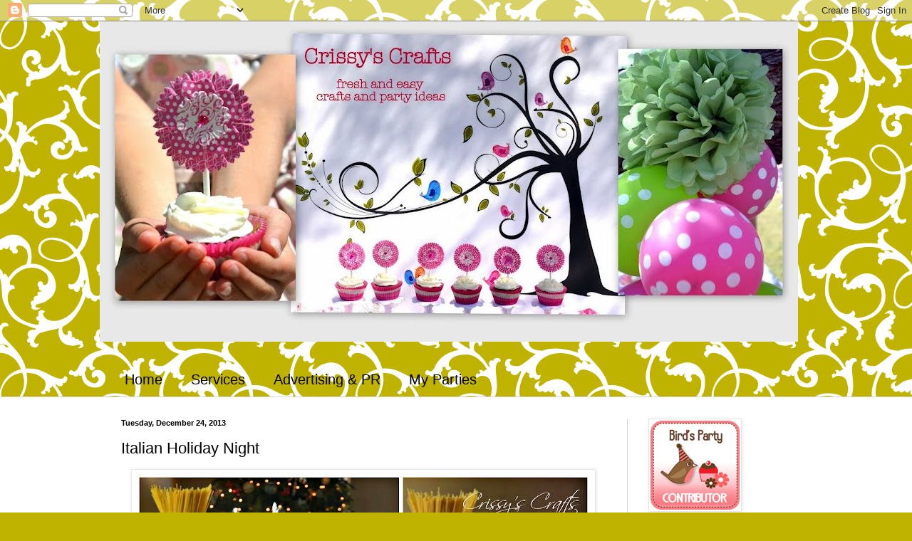

--- FILE ---
content_type: text/html; charset=UTF-8
request_url: https://crissyscrafts.blogspot.com/2013/12/italian-holiday-night.html
body_size: 20827
content:
<!DOCTYPE html>
<html class='v2' dir='ltr' lang='en'>
<head>
<link href='https://www.blogger.com/static/v1/widgets/335934321-css_bundle_v2.css' rel='stylesheet' type='text/css'/>
<meta content='width=1100' name='viewport'/>
<meta content='text/html; charset=UTF-8' http-equiv='Content-Type'/>
<meta content='blogger' name='generator'/>
<link href='https://crissyscrafts.blogspot.com/favicon.ico' rel='icon' type='image/x-icon'/>
<link href='http://crissyscrafts.blogspot.com/2013/12/italian-holiday-night.html' rel='canonical'/>
<link rel="alternate" type="application/atom+xml" title="Crissy&#39;s Crafts - Atom" href="https://crissyscrafts.blogspot.com/feeds/posts/default" />
<link rel="alternate" type="application/rss+xml" title="Crissy&#39;s Crafts - RSS" href="https://crissyscrafts.blogspot.com/feeds/posts/default?alt=rss" />
<link rel="service.post" type="application/atom+xml" title="Crissy&#39;s Crafts - Atom" href="https://www.blogger.com/feeds/7527131320706102519/posts/default" />

<link rel="alternate" type="application/atom+xml" title="Crissy&#39;s Crafts - Atom" href="https://crissyscrafts.blogspot.com/feeds/6123213711735816325/comments/default" />
<!--Can't find substitution for tag [blog.ieCssRetrofitLinks]-->
<link href='https://blogger.googleusercontent.com/img/b/R29vZ2xl/AVvXsEg4Ru2tcuXJMduoLspIYHlOTV2lcCNCGae7dixD_HzgDEu0WfmxiAi9fZ5OEzGwsgB3RDK2HfZIIrehLMiEzwhyf-paPUAOU8_laWTOgG2aeQvaQhHsviXehefNCYvSWAmqA69G1SvK7sh8/s640/holidayitalian+night.jpg' rel='image_src'/>
<meta content='http://crissyscrafts.blogspot.com/2013/12/italian-holiday-night.html' property='og:url'/>
<meta content='Italian Holiday Night' property='og:title'/>
<meta content='   We had a fun Christmas Eve Eve Celebration last night! I had some left over party supplies from our Girl Scouts Italian Night so we had a...' property='og:description'/>
<meta content='https://blogger.googleusercontent.com/img/b/R29vZ2xl/AVvXsEg4Ru2tcuXJMduoLspIYHlOTV2lcCNCGae7dixD_HzgDEu0WfmxiAi9fZ5OEzGwsgB3RDK2HfZIIrehLMiEzwhyf-paPUAOU8_laWTOgG2aeQvaQhHsviXehefNCYvSWAmqA69G1SvK7sh8/w1200-h630-p-k-no-nu/holidayitalian+night.jpg' property='og:image'/>
<title>Crissy's Crafts: Italian Holiday Night</title>
<style id='page-skin-1' type='text/css'><!--
/*
-----------------------------------------------
Blogger Template Style
Name:     Simple
Designer: Blogger
URL:      www.blogger.com
----------------------------------------------- */
/* Content
----------------------------------------------- */
body {
font: normal normal 12px Arial, Tahoma, Helvetica, FreeSans, sans-serif;
color: #000000;
background: #bfb300 url(//themes.googleusercontent.com/image?id=1UQZRS_xepR6ELrmxLDEDPGqOw_sNvS3lKvKse1fSzgw9oZWyuaWptEiInxEwe8oy4oce) repeat scroll top center /* Credit: chuwy (http://www.istockphoto.com/googleimages.php?id=2954950&platform=blogger) */;
padding: 0 0 0 0;
background-attachment: scroll;
}
html body .content-outer {
min-width: 0;
max-width: 100%;
width: 100%;
}
h2 {
font-size: 22px;
}
a:link {
text-decoration:none;
color: #000000;
}
a:visited {
text-decoration:none;
color: #678f70;
}
a:hover {
text-decoration:underline;
color: #56b544;
}
.body-fauxcolumn-outer .fauxcolumn-inner {
background: transparent none repeat scroll top left;
_background-image: none;
}
.body-fauxcolumn-outer .cap-top {
position: absolute;
z-index: 1;
height: 400px;
width: 100%;
}
.body-fauxcolumn-outer .cap-top .cap-left {
width: 100%;
background: transparent none repeat-x scroll top left;
_background-image: none;
}
.content-outer {
-moz-box-shadow: 0 0 0 rgba(0, 0, 0, .15);
-webkit-box-shadow: 0 0 0 rgba(0, 0, 0, .15);
-goog-ms-box-shadow: 0 0 0 #333333;
box-shadow: 0 0 0 rgba(0, 0, 0, .15);
margin-bottom: 1px;
}
.content-inner {
padding: 0 0;
}
.main-outer, .footer-outer {
background-color: #ffffff;
}
/* Header
----------------------------------------------- */
.header-outer {
background: transparent none repeat-x scroll 0 -400px;
_background-image: none;
}
.Header h1 {
font: normal normal 70px Arial, Tahoma, Helvetica, FreeSans, sans-serif;
color: #000000;
text-shadow: 0 0 0 rgba(0, 0, 0, .2);
}
.Header h1 a {
color: #000000;
}
.Header .description {
font-size: 200%;
color: #000000;
}
.header-inner .Header .titlewrapper {
padding: 22px 30px;
}
.header-inner .Header .descriptionwrapper {
padding: 0 30px;
}
/* Tabs
----------------------------------------------- */
.tabs-inner .section:first-child {
border-top: 0 solid #d5d5d5;
}
.tabs-inner .section:first-child ul {
margin-top: -0;
border-top: 0 solid #d5d5d5;
border-left: 0 solid #d5d5d5;
border-right: 0 solid #d5d5d5;
}
.tabs-inner .widget ul {
background: transparent none repeat-x scroll 0 -800px;
_background-image: none;
border-bottom: 0 solid #d5d5d5;
margin-top: 0;
margin-left: -0;
margin-right: -0;
}
.tabs-inner .widget li a {
display: inline-block;
padding: .6em 1em;
font: normal normal 20px Arial, Tahoma, Helvetica, FreeSans, sans-serif;
color: #000000;
border-left: 0 solid #ffffff;
border-right: 0 solid #d5d5d5;
}
.tabs-inner .widget li:first-child a {
border-left: none;
}
.tabs-inner .widget li.selected a, .tabs-inner .widget li a:hover {
color: #000000;
background-color: transparent;
text-decoration: none;
}
/* Columns
----------------------------------------------- */
.main-outer {
border-top: 1px solid #d5d5d5;
}
.fauxcolumn-left-outer .fauxcolumn-inner {
border-right: 1px solid #d5d5d5;
}
.fauxcolumn-right-outer .fauxcolumn-inner {
border-left: 1px solid #d5d5d5;
}
/* Headings
----------------------------------------------- */
div.widget > h2,
div.widget h2.title {
margin: 0 0 1em 0;
font: normal bold 11px Arial, Tahoma, Helvetica, FreeSans, sans-serif;
color: #000000;
}
/* Widgets
----------------------------------------------- */
.widget .zippy {
color: #888888;
text-shadow: 2px 2px 1px rgba(0, 0, 0, .1);
}
.widget .popular-posts ul {
list-style: none;
}
/* Posts
----------------------------------------------- */
h2.date-header {
font: normal bold 11px Arial, Tahoma, Helvetica, FreeSans, sans-serif;
}
.date-header span {
background-color: transparent;
color: #000000;
padding: inherit;
letter-spacing: inherit;
margin: inherit;
}
.main-inner {
padding-top: 30px;
padding-bottom: 30px;
}
.main-inner .column-center-inner {
padding: 0 15px;
}
.main-inner .column-center-inner .section {
margin: 0 15px;
}
.post {
margin: 0 0 25px 0;
}
h3.post-title, .comments h4 {
font: normal normal 22px Arial, Tahoma, Helvetica, FreeSans, sans-serif;
margin: .75em 0 0;
}
.post-body {
font-size: 110%;
line-height: 1.4;
position: relative;
}
.post-body img, .post-body .tr-caption-container, .Profile img, .Image img,
.BlogList .item-thumbnail img {
padding: 2px;
background: #ffffff;
border: 1px solid #e7e7e7;
-moz-box-shadow: 1px 1px 5px rgba(0, 0, 0, .1);
-webkit-box-shadow: 1px 1px 5px rgba(0, 0, 0, .1);
box-shadow: 1px 1px 5px rgba(0, 0, 0, .1);
}
.post-body img, .post-body .tr-caption-container {
padding: 5px;
}
.post-body .tr-caption-container {
color: #000000;
}
.post-body .tr-caption-container img {
padding: 0;
background: transparent;
border: none;
-moz-box-shadow: 0 0 0 rgba(0, 0, 0, .1);
-webkit-box-shadow: 0 0 0 rgba(0, 0, 0, .1);
box-shadow: 0 0 0 rgba(0, 0, 0, .1);
}
.post-header {
margin: 0 0 1.5em;
line-height: 1.6;
font-size: 90%;
}
.post-footer {
margin: 20px -2px 0;
padding: 5px 10px;
color: #232323;
background-color: #f3f3f3;
border-bottom: 1px solid #e7e7e7;
line-height: 1.6;
font-size: 90%;
}
#comments .comment-author {
padding-top: 1.5em;
border-top: 1px solid #d5d5d5;
background-position: 0 1.5em;
}
#comments .comment-author:first-child {
padding-top: 0;
border-top: none;
}
.avatar-image-container {
margin: .2em 0 0;
}
#comments .avatar-image-container img {
border: 1px solid #e7e7e7;
}
/* Comments
----------------------------------------------- */
.comments .comments-content .icon.blog-author {
background-repeat: no-repeat;
background-image: url([data-uri]);
}
.comments .comments-content .loadmore a {
border-top: 1px solid #888888;
border-bottom: 1px solid #888888;
}
.comments .comment-thread.inline-thread {
background-color: #f3f3f3;
}
.comments .continue {
border-top: 2px solid #888888;
}
/* Accents
---------------------------------------------- */
.section-columns td.columns-cell {
border-left: 1px solid #d5d5d5;
}
.blog-pager {
background: transparent none no-repeat scroll top center;
}
.blog-pager-older-link, .home-link,
.blog-pager-newer-link {
background-color: #ffffff;
padding: 5px;
}
.footer-outer {
border-top: 0 dashed #bbbbbb;
}
/* Mobile
----------------------------------------------- */
body.mobile  {
background-size: auto;
}
.mobile .body-fauxcolumn-outer {
background: transparent none repeat scroll top left;
}
.mobile .body-fauxcolumn-outer .cap-top {
background-size: 100% auto;
}
.mobile .content-outer {
-webkit-box-shadow: 0 0 3px rgba(0, 0, 0, .15);
box-shadow: 0 0 3px rgba(0, 0, 0, .15);
}
.mobile .tabs-inner .widget ul {
margin-left: 0;
margin-right: 0;
}
.mobile .post {
margin: 0;
}
.mobile .main-inner .column-center-inner .section {
margin: 0;
}
.mobile .date-header span {
padding: 0.1em 10px;
margin: 0 -10px;
}
.mobile h3.post-title {
margin: 0;
}
.mobile .blog-pager {
background: transparent none no-repeat scroll top center;
}
.mobile .footer-outer {
border-top: none;
}
.mobile .main-inner, .mobile .footer-inner {
background-color: #ffffff;
}
.mobile-index-contents {
color: #000000;
}
.mobile-link-button {
background-color: #000000;
}
.mobile-link-button a:link, .mobile-link-button a:visited {
color: #ffffff;
}
.mobile .tabs-inner .section:first-child {
border-top: none;
}
.mobile .tabs-inner .PageList .widget-content {
background-color: transparent;
color: #000000;
border-top: 0 solid #d5d5d5;
border-bottom: 0 solid #d5d5d5;
}
.mobile .tabs-inner .PageList .widget-content .pagelist-arrow {
border-left: 1px solid #d5d5d5;
}

--></style>
<style id='template-skin-1' type='text/css'><!--
body {
min-width: 1000px;
}
.content-outer, .content-fauxcolumn-outer, .region-inner {
min-width: 1000px;
max-width: 1000px;
_width: 1000px;
}
.main-inner .columns {
padding-left: 0px;
padding-right: 260px;
}
.main-inner .fauxcolumn-center-outer {
left: 0px;
right: 260px;
/* IE6 does not respect left and right together */
_width: expression(this.parentNode.offsetWidth -
parseInt("0px") -
parseInt("260px") + 'px');
}
.main-inner .fauxcolumn-left-outer {
width: 0px;
}
.main-inner .fauxcolumn-right-outer {
width: 260px;
}
.main-inner .column-left-outer {
width: 0px;
right: 100%;
margin-left: -0px;
}
.main-inner .column-right-outer {
width: 260px;
margin-right: -260px;
}
#layout {
min-width: 0;
}
#layout .content-outer {
min-width: 0;
width: 800px;
}
#layout .region-inner {
min-width: 0;
width: auto;
}
body#layout div.add_widget {
padding: 8px;
}
body#layout div.add_widget a {
margin-left: 32px;
}
--></style>
<style>
    body {background-image:url(\/\/themes.googleusercontent.com\/image?id=1UQZRS_xepR6ELrmxLDEDPGqOw_sNvS3lKvKse1fSzgw9oZWyuaWptEiInxEwe8oy4oce);}
    
@media (max-width: 200px) { body {background-image:url(\/\/themes.googleusercontent.com\/image?id=1UQZRS_xepR6ELrmxLDEDPGqOw_sNvS3lKvKse1fSzgw9oZWyuaWptEiInxEwe8oy4oce&options=w200);}}
@media (max-width: 400px) and (min-width: 201px) { body {background-image:url(\/\/themes.googleusercontent.com\/image?id=1UQZRS_xepR6ELrmxLDEDPGqOw_sNvS3lKvKse1fSzgw9oZWyuaWptEiInxEwe8oy4oce&options=w400);}}
@media (max-width: 800px) and (min-width: 401px) { body {background-image:url(\/\/themes.googleusercontent.com\/image?id=1UQZRS_xepR6ELrmxLDEDPGqOw_sNvS3lKvKse1fSzgw9oZWyuaWptEiInxEwe8oy4oce&options=w800);}}
@media (max-width: 1200px) and (min-width: 801px) { body {background-image:url(\/\/themes.googleusercontent.com\/image?id=1UQZRS_xepR6ELrmxLDEDPGqOw_sNvS3lKvKse1fSzgw9oZWyuaWptEiInxEwe8oy4oce&options=w1200);}}
/* Last tag covers anything over one higher than the previous max-size cap. */
@media (min-width: 1201px) { body {background-image:url(\/\/themes.googleusercontent.com\/image?id=1UQZRS_xepR6ELrmxLDEDPGqOw_sNvS3lKvKse1fSzgw9oZWyuaWptEiInxEwe8oy4oce&options=w1600);}}
  </style>
<link href='https://www.blogger.com/dyn-css/authorization.css?targetBlogID=7527131320706102519&amp;zx=1c1f5e2e-5794-47d6-ab3a-02d73d2dcb36' media='none' onload='if(media!=&#39;all&#39;)media=&#39;all&#39;' rel='stylesheet'/><noscript><link href='https://www.blogger.com/dyn-css/authorization.css?targetBlogID=7527131320706102519&amp;zx=1c1f5e2e-5794-47d6-ab3a-02d73d2dcb36' rel='stylesheet'/></noscript>
<meta name='google-adsense-platform-account' content='ca-host-pub-1556223355139109'/>
<meta name='google-adsense-platform-domain' content='blogspot.com'/>

<!-- data-ad-client=ca-pub-2543464938859850 -->

</head>
<body class='loading variant-wide'>
<div class='navbar section' id='navbar' name='Navbar'><div class='widget Navbar' data-version='1' id='Navbar1'><script type="text/javascript">
    function setAttributeOnload(object, attribute, val) {
      if(window.addEventListener) {
        window.addEventListener('load',
          function(){ object[attribute] = val; }, false);
      } else {
        window.attachEvent('onload', function(){ object[attribute] = val; });
      }
    }
  </script>
<div id="navbar-iframe-container"></div>
<script type="text/javascript" src="https://apis.google.com/js/platform.js"></script>
<script type="text/javascript">
      gapi.load("gapi.iframes:gapi.iframes.style.bubble", function() {
        if (gapi.iframes && gapi.iframes.getContext) {
          gapi.iframes.getContext().openChild({
              url: 'https://www.blogger.com/navbar/7527131320706102519?po\x3d6123213711735816325\x26origin\x3dhttps://crissyscrafts.blogspot.com',
              where: document.getElementById("navbar-iframe-container"),
              id: "navbar-iframe"
          });
        }
      });
    </script><script type="text/javascript">
(function() {
var script = document.createElement('script');
script.type = 'text/javascript';
script.src = '//pagead2.googlesyndication.com/pagead/js/google_top_exp.js';
var head = document.getElementsByTagName('head')[0];
if (head) {
head.appendChild(script);
}})();
</script>
</div></div>
<div class='body-fauxcolumns'>
<div class='fauxcolumn-outer body-fauxcolumn-outer'>
<div class='cap-top'>
<div class='cap-left'></div>
<div class='cap-right'></div>
</div>
<div class='fauxborder-left'>
<div class='fauxborder-right'></div>
<div class='fauxcolumn-inner'>
</div>
</div>
<div class='cap-bottom'>
<div class='cap-left'></div>
<div class='cap-right'></div>
</div>
</div>
</div>
<div class='content'>
<div class='content-fauxcolumns'>
<div class='fauxcolumn-outer content-fauxcolumn-outer'>
<div class='cap-top'>
<div class='cap-left'></div>
<div class='cap-right'></div>
</div>
<div class='fauxborder-left'>
<div class='fauxborder-right'></div>
<div class='fauxcolumn-inner'>
</div>
</div>
<div class='cap-bottom'>
<div class='cap-left'></div>
<div class='cap-right'></div>
</div>
</div>
</div>
<div class='content-outer'>
<div class='content-cap-top cap-top'>
<div class='cap-left'></div>
<div class='cap-right'></div>
</div>
<div class='fauxborder-left content-fauxborder-left'>
<div class='fauxborder-right content-fauxborder-right'></div>
<div class='content-inner'>
<header>
<div class='header-outer'>
<div class='header-cap-top cap-top'>
<div class='cap-left'></div>
<div class='cap-right'></div>
</div>
<div class='fauxborder-left header-fauxborder-left'>
<div class='fauxborder-right header-fauxborder-right'></div>
<div class='region-inner header-inner'>
<div class='header section' id='header' name='Header'><div class='widget Header' data-version='1' id='Header1'>
<div id='header-inner'>
<a href='https://crissyscrafts.blogspot.com/' style='display: block'>
<img alt='Crissy&#39;s Crafts' height='450px; ' id='Header1_headerimg' src='https://blogger.googleusercontent.com/img/b/R29vZ2xl/AVvXsEikFfQyGegYKzQno4BoZATEr2RNQHxg7-VIx4O7sDwgzvvChlzHv0jB_sRkLcnG1Jr0l-y6sqmBQJINNWieSp_BV2lpSzFV3xyH11lYa0UfVZzA4GvY9uEwdU7aXyOMOukx1sbKAoi37BAj/s980/picnic1.jpg' style='display: block' width='980px; '/>
</a>
</div>
</div></div>
</div>
</div>
<div class='header-cap-bottom cap-bottom'>
<div class='cap-left'></div>
<div class='cap-right'></div>
</div>
</div>
</header>
<div class='tabs-outer'>
<div class='tabs-cap-top cap-top'>
<div class='cap-left'></div>
<div class='cap-right'></div>
</div>
<div class='fauxborder-left tabs-fauxborder-left'>
<div class='fauxborder-right tabs-fauxborder-right'></div>
<div class='region-inner tabs-inner'>
<div class='tabs no-items section' id='crosscol' name='Cross-Column'></div>
<div class='tabs section' id='crosscol-overflow' name='Cross-Column 2'><div class='widget PageList' data-version='1' id='PageList1'>
<div class='widget-content'>
<ul>
<li>
<a href='https://crissyscrafts.blogspot.com/'>Home</a>
</li>
<li>
<a href='https://crissyscrafts.blogspot.com/p/services.html'>Services</a>
</li>
<li>
<a href='https://crissyscrafts.blogspot.com/p/be-healthy.html'>Advertising & PR</a>
</li>
<li>
<a href='https://crissyscrafts.blogspot.com/p/my-parties.html'>My Parties</a>
</li>
</ul>
<div class='clear'></div>
</div>
</div></div>
</div>
</div>
<div class='tabs-cap-bottom cap-bottom'>
<div class='cap-left'></div>
<div class='cap-right'></div>
</div>
</div>
<div class='main-outer'>
<div class='main-cap-top cap-top'>
<div class='cap-left'></div>
<div class='cap-right'></div>
</div>
<div class='fauxborder-left main-fauxborder-left'>
<div class='fauxborder-right main-fauxborder-right'></div>
<div class='region-inner main-inner'>
<div class='columns fauxcolumns'>
<div class='fauxcolumn-outer fauxcolumn-center-outer'>
<div class='cap-top'>
<div class='cap-left'></div>
<div class='cap-right'></div>
</div>
<div class='fauxborder-left'>
<div class='fauxborder-right'></div>
<div class='fauxcolumn-inner'>
</div>
</div>
<div class='cap-bottom'>
<div class='cap-left'></div>
<div class='cap-right'></div>
</div>
</div>
<div class='fauxcolumn-outer fauxcolumn-left-outer'>
<div class='cap-top'>
<div class='cap-left'></div>
<div class='cap-right'></div>
</div>
<div class='fauxborder-left'>
<div class='fauxborder-right'></div>
<div class='fauxcolumn-inner'>
</div>
</div>
<div class='cap-bottom'>
<div class='cap-left'></div>
<div class='cap-right'></div>
</div>
</div>
<div class='fauxcolumn-outer fauxcolumn-right-outer'>
<div class='cap-top'>
<div class='cap-left'></div>
<div class='cap-right'></div>
</div>
<div class='fauxborder-left'>
<div class='fauxborder-right'></div>
<div class='fauxcolumn-inner'>
</div>
</div>
<div class='cap-bottom'>
<div class='cap-left'></div>
<div class='cap-right'></div>
</div>
</div>
<!-- corrects IE6 width calculation -->
<div class='columns-inner'>
<div class='column-center-outer'>
<div class='column-center-inner'>
<div class='main section' id='main' name='Main'><div class='widget Blog' data-version='1' id='Blog1'>
<div class='blog-posts hfeed'>

          <div class="date-outer">
        
<h2 class='date-header'><span>Tuesday, December 24, 2013</span></h2>

          <div class="date-posts">
        
<div class='post-outer'>
<div class='post hentry uncustomized-post-template' itemprop='blogPost' itemscope='itemscope' itemtype='http://schema.org/BlogPosting'>
<meta content='https://blogger.googleusercontent.com/img/b/R29vZ2xl/AVvXsEg4Ru2tcuXJMduoLspIYHlOTV2lcCNCGae7dixD_HzgDEu0WfmxiAi9fZ5OEzGwsgB3RDK2HfZIIrehLMiEzwhyf-paPUAOU8_laWTOgG2aeQvaQhHsviXehefNCYvSWAmqA69G1SvK7sh8/s640/holidayitalian+night.jpg' itemprop='image_url'/>
<meta content='7527131320706102519' itemprop='blogId'/>
<meta content='6123213711735816325' itemprop='postId'/>
<a name='6123213711735816325'></a>
<h3 class='post-title entry-title' itemprop='name'>
Italian Holiday Night
</h3>
<div class='post-header'>
<div class='post-header-line-1'></div>
</div>
<div class='post-body entry-content' id='post-body-6123213711735816325' itemprop='description articleBody'>
<div class="separator" style="clear: both; text-align: center;">
<a href="https://blogger.googleusercontent.com/img/b/R29vZ2xl/AVvXsEg4Ru2tcuXJMduoLspIYHlOTV2lcCNCGae7dixD_HzgDEu0WfmxiAi9fZ5OEzGwsgB3RDK2HfZIIrehLMiEzwhyf-paPUAOU8_laWTOgG2aeQvaQhHsviXehefNCYvSWAmqA69G1SvK7sh8/s1600/holidayitalian+night.jpg" imageanchor="1" style="margin-left: 1em; margin-right: 1em;"><img border="0" height="552" src="https://blogger.googleusercontent.com/img/b/R29vZ2xl/AVvXsEg4Ru2tcuXJMduoLspIYHlOTV2lcCNCGae7dixD_HzgDEu0WfmxiAi9fZ5OEzGwsgB3RDK2HfZIIrehLMiEzwhyf-paPUAOU8_laWTOgG2aeQvaQhHsviXehefNCYvSWAmqA69G1SvK7sh8/s640/holidayitalian+night.jpg" width="640" /></a></div>
<div style="text-align: center;">
<span class="Apple-style-span" style="font-size: large;">We had a fun Christmas Eve Eve Celebration last night! I had some left over party supplies from our Girl Scouts Italian Night so we had an extra special Pizza/Italian Night!</span></div>
<div style="text-align: center;">
<span class="Apple-style-span" style="font-size: large;">Enjoy!</span></div>
<div style="text-align: center;">
<span class="Apple-style-span" style="font-size: large;">A full post about our Girl Scout Italian Night will be posted soon! It was a lot of fun!</span></div>
<div class="separator" style="clear: both; text-align: center;">
<a href="https://blogger.googleusercontent.com/img/b/R29vZ2xl/AVvXsEiShtyL0Jh2djHPBYytY1z02yj-kuw8IP4IAZLH7vbjx3ujW2uWlZFL_wLeLbcIWXOactqSttk5wtn956PGnR9bZpatraSY7bvDy35Qy7u0ybSKHIxixDYtdXDzAW85rafUmJWtW9h9narr/s1600/italianholidaynight2.jpg" imageanchor="1" style="margin-left: 1em; margin-right: 1em;"><img border="0" height="640" src="https://blogger.googleusercontent.com/img/b/R29vZ2xl/AVvXsEiShtyL0Jh2djHPBYytY1z02yj-kuw8IP4IAZLH7vbjx3ujW2uWlZFL_wLeLbcIWXOactqSttk5wtn956PGnR9bZpatraSY7bvDy35Qy7u0ybSKHIxixDYtdXDzAW85rafUmJWtW9h9narr/s640/italianholidaynight2.jpg" width="464" /></a></div>
<div class="separator" style="clear: both; text-align: center;">
<a href="https://blogger.googleusercontent.com/img/b/R29vZ2xl/AVvXsEhvhjjaivTE7FsGZ8rDAeGrfxZ53yjUZa_IQSC55UkR8Ytp2tCO-c6ie6tWGQHXxL0WFyOnsssMbuAf-zQcukt_xtE-Q10sqU74NHzdpXol6ft4MkiziHKiJeI6M3LlPIx-GJ99IbWKuBbO/s1600/holidayitaliannight1.jpg" imageanchor="1" style="margin-left: 1em; margin-right: 1em;"><img border="0" height="524" src="https://blogger.googleusercontent.com/img/b/R29vZ2xl/AVvXsEhvhjjaivTE7FsGZ8rDAeGrfxZ53yjUZa_IQSC55UkR8Ytp2tCO-c6ie6tWGQHXxL0WFyOnsssMbuAf-zQcukt_xtE-Q10sqU74NHzdpXol6ft4MkiziHKiJeI6M3LlPIx-GJ99IbWKuBbO/s640/holidayitaliannight1.jpg" width="640" /></a></div>
<div class="separator" style="clear: both; text-align: center;">
<a href="https://blogger.googleusercontent.com/img/b/R29vZ2xl/AVvXsEgXK2zCKK4tb8_pUqVb70inhsIww1Lthl_LjUwP8fq3ElRCENye1Q7CgOs_663sa6Y8KRprvdyZfOEWULlBPqhxjV-wAjdC36xg2-711umaI4yJo7Ln9S0udMGloOFWRTqpGeGMp35DYFxr/s1600/italianholidaynight.jpg" imageanchor="1" style="margin-left: 1em; margin-right: 1em;"><img border="0" height="640" src="https://blogger.googleusercontent.com/img/b/R29vZ2xl/AVvXsEgXK2zCKK4tb8_pUqVb70inhsIww1Lthl_LjUwP8fq3ElRCENye1Q7CgOs_663sa6Y8KRprvdyZfOEWULlBPqhxjV-wAjdC36xg2-711umaI4yJo7Ln9S0udMGloOFWRTqpGeGMp35DYFxr/s640/italianholidaynight.jpg" width="438" /></a></div>
<div class="separator" style="clear: both; text-align: center;">
<a href="https://blogger.googleusercontent.com/img/b/R29vZ2xl/AVvXsEjHMAsOUntJJ6pD21n1CioZBK9qEBMkqjwlRxB5YCPwUjgLbHpNDwCP2yGtsBVDxDe2pJUF0lfik89J26nYNLszvmT8M4oK96U3kFsziii9e7DtLvcDPtnsWLGMCJhWNuLtfVJ2-2026c82/s1600/italianholidaynight3.jpg" imageanchor="1" style="margin-left: 1em; margin-right: 1em;"><img border="0" height="640" src="https://blogger.googleusercontent.com/img/b/R29vZ2xl/AVvXsEjHMAsOUntJJ6pD21n1CioZBK9qEBMkqjwlRxB5YCPwUjgLbHpNDwCP2yGtsBVDxDe2pJUF0lfik89J26nYNLszvmT8M4oK96U3kFsziii9e7DtLvcDPtnsWLGMCJhWNuLtfVJ2-2026c82/s640/italianholidaynight3.jpg" width="618" /></a></div>
<div class="separator" style="clear: both; text-align: center;">
<a href="https://blogger.googleusercontent.com/img/b/R29vZ2xl/AVvXsEgYCwXE7ppzuK1O5bVe81wvyWdsrR9M7YLq-2vThppUoI7-Jea-ZhTC8ovXyW69G3OAVZ-VXUSU6krAh6soaoTmnnbK-79kc_Zc2tOsOFBelkuI8G1oLIJJCATDqfoHwZstacIMbTcYW6Eg/s1600/italianholidaynight5.jpg" imageanchor="1" style="margin-left: 1em; margin-right: 1em;"><img border="0" height="640" src="https://blogger.googleusercontent.com/img/b/R29vZ2xl/AVvXsEgYCwXE7ppzuK1O5bVe81wvyWdsrR9M7YLq-2vThppUoI7-Jea-ZhTC8ovXyW69G3OAVZ-VXUSU6krAh6soaoTmnnbK-79kc_Zc2tOsOFBelkuI8G1oLIJJCATDqfoHwZstacIMbTcYW6Eg/s640/italianholidaynight5.jpg" width="640" /></a></div>
<div class="separator" style="clear: both; text-align: center;">
<a href="https://blogger.googleusercontent.com/img/b/R29vZ2xl/AVvXsEgG55Su2ZDuxFURAwatURWf-3fezmMyPvGVbSgNsUqDjqqbE5gE_xgIwOctoaOB3uRBgHdJpsYEuCoGQOhbGA5lCNtVjK2eeh2W8hWeTl0o54RurWoG47mhkCtjaInyPkfzI5Jeo74vFSOK/s1600/italiannight2.jpg" imageanchor="1" style="margin-left: 1em; margin-right: 1em;"><img border="0" height="334" src="https://blogger.googleusercontent.com/img/b/R29vZ2xl/AVvXsEgG55Su2ZDuxFURAwatURWf-3fezmMyPvGVbSgNsUqDjqqbE5gE_xgIwOctoaOB3uRBgHdJpsYEuCoGQOhbGA5lCNtVjK2eeh2W8hWeTl0o54RurWoG47mhkCtjaInyPkfzI5Jeo74vFSOK/s640/italiannight2.jpg" width="640" /></a></div>
<div class="separator" style="clear: both; text-align: center;">
<a href="https://blogger.googleusercontent.com/img/b/R29vZ2xl/AVvXsEhj9TuFD9y54VzNTkQ_c09a4lS_Zl70_ATY3oeIaXBSrX40o65pePl1C76W4AiqY8mQUTsP6IdfrMbSc4RXKOXhtE7ysFeRdGD7jrWpuyMZIBcicAp7ydKc8RW-_hnYAHD-Rje0pjiHdofA/s1600/italiannight1.jpg" imageanchor="1" style="margin-left: 1em; margin-right: 1em;"><img border="0" height="456" src="https://blogger.googleusercontent.com/img/b/R29vZ2xl/AVvXsEhj9TuFD9y54VzNTkQ_c09a4lS_Zl70_ATY3oeIaXBSrX40o65pePl1C76W4AiqY8mQUTsP6IdfrMbSc4RXKOXhtE7ysFeRdGD7jrWpuyMZIBcicAp7ydKc8RW-_hnYAHD-Rje0pjiHdofA/s640/italiannight1.jpg" width="640" /></a></div>
<div class="separator" style="clear: both; text-align: center;">
</div>
<div class="separator" style="clear: both; text-align: center;">
<a href="https://blogger.googleusercontent.com/img/b/R29vZ2xl/AVvXsEjQ3f58bXE-kIPNRlN-HN3eY-Aa1u-Ovo-NK2Y9NL-SH3CAPxdSdOxWnf9ExORTz7wUHX_s-y9yQ1EJzIhQf1I8k3uG9uRoBid_qgdFLSHVjsGy4bd4g9fhtHJtpvu9cGgI_zjbBfGmTdKG/s1600/italiannight4.jpg" imageanchor="1" style="margin-left: 1em; margin-right: 1em;"><img border="0" height="640" src="https://blogger.googleusercontent.com/img/b/R29vZ2xl/AVvXsEjQ3f58bXE-kIPNRlN-HN3eY-Aa1u-Ovo-NK2Y9NL-SH3CAPxdSdOxWnf9ExORTz7wUHX_s-y9yQ1EJzIhQf1I8k3uG9uRoBid_qgdFLSHVjsGy4bd4g9fhtHJtpvu9cGgI_zjbBfGmTdKG/s640/italiannight4.jpg" width="422" /></a></div>
<div class="separator" style="clear: both; text-align: center;">
<a href="https://blogger.googleusercontent.com/img/b/R29vZ2xl/AVvXsEid6SDqWHz4E52aRs7oI3woLfOc-NiBVsad32ttOsfspK4OXo3w2YLJ_1sarhY2Zyy0gkHndOvGaSPuuM6qdKs1Mjb9gTpTMDVqAHWuggiDNoOY3WnMo413c1n7lUPc0r5HqmrulNzrFHva/s1600/italiannight6.jpg" imageanchor="1" style="margin-left: 1em; margin-right: 1em;"><img border="0" height="640" src="https://blogger.googleusercontent.com/img/b/R29vZ2xl/AVvXsEid6SDqWHz4E52aRs7oI3woLfOc-NiBVsad32ttOsfspK4OXo3w2YLJ_1sarhY2Zyy0gkHndOvGaSPuuM6qdKs1Mjb9gTpTMDVqAHWuggiDNoOY3WnMo413c1n7lUPc0r5HqmrulNzrFHva/s640/italiannight6.jpg" width="420" /></a></div>
<div class="separator" style="clear: both; text-align: center;">
<span class="Apple-style-span" style="font-size: x-large;"><i>Merry Christmas!!!</i></span></div>
<div class="separator" style="clear: both; text-align: center;">
<span class="Apple-style-span" style="font-size: x-large;"><i><br /></i></span></div>
<div class="separator" style="clear: both; text-align: center;">
<span class="Apple-style-span" style="font-size: large;">Photography and styling <a href="http://crissyscrafts.blogspot.com/">Crissy's Crafts</a></span></div>
<div class="separator" style="clear: both; text-align: center;">
<span class="Apple-style-span" style="font-size: large;">Italian Night printable by <a href="http://www.casosecoisasdabonfa.blogspot.com/">Casos e Coisa da Bonfa</a></span></div>
<div class="separator" style="clear: both; text-align: center;">
<span class="Apple-style-span" style="font-size: large;">Pizza party supplies from <a href="http://www.orientaltrading.com/pizza-party-party-supplies-a2-13600193-12-1.fltr?Ntt=pizza%20party">Oriental Trading</a></span></div>
<!-- AddThis Button BEGIN -->

<br />
<div class="addthis_toolbox addthis_default_style ">
<a class="addthis_button_facebook_like" fb:like:layout="button_count" href="//www.blogger.com/blogger.g?blogID=7527131320706102519"></a>
<a class="addthis_button_tweet" href="//www.blogger.com/blogger.g?blogID=7527131320706102519"></a>
<a class="addthis_counter addthis_pill_style" href="//www.blogger.com/blogger.g?blogID=7527131320706102519"></a>
</div>
<script type="text/javascript">var addthis_config = {"data_track_clickback":true};</script>
<script src="//s7.addthis.com/js/250/addthis_widget.js#pubid=ra-4d7650cc56cffa17" type="text/javascript"></script>
<!-- AddThis Button END -->

<script type="text/javascript">

  var _gaq = _gaq || [];
  _gaq.push(['_setAccount', 'UA-24281385-1']);
  _gaq.push(['_trackPageview']);

  (function() {
    var ga = document.createElement('script'); ga.type = 'text/javascript'; ga.async = true;
    ga.src = ('https:' == document.location.protocol ? 'https://ssl' : 'http://www') + '.google-analytics.com/ga.js';
    var s = document.getElementsByTagName('script')[0]; s.parentNode.insertBefore(ga, s);
  })();

</script>
<div style='clear: both;'></div>
</div>
<div class='post-footer'>
<div class='post-footer-line post-footer-line-1'>
<span class='post-author vcard'>
Posted by
<span class='fn' itemprop='author' itemscope='itemscope' itemtype='http://schema.org/Person'>
<meta content='https://www.blogger.com/profile/10538512240448414823' itemprop='url'/>
<a class='g-profile' href='https://www.blogger.com/profile/10538512240448414823' rel='author' title='author profile'>
<span itemprop='name'>Cris</span>
</a>
</span>
</span>
<span class='post-timestamp'>
at
<meta content='http://crissyscrafts.blogspot.com/2013/12/italian-holiday-night.html' itemprop='url'/>
<a class='timestamp-link' href='https://crissyscrafts.blogspot.com/2013/12/italian-holiday-night.html' rel='bookmark' title='permanent link'><abbr class='published' itemprop='datePublished' title='2013-12-24T08:54:00-07:00'>8:54&#8239;AM</abbr></a>
</span>
<span class='post-comment-link'>
</span>
<span class='post-icons'>
<span class='item-action'>
<a href='https://www.blogger.com/email-post/7527131320706102519/6123213711735816325' title='Email Post'>
<img alt='' class='icon-action' height='13' src='https://resources.blogblog.com/img/icon18_email.gif' width='18'/>
</a>
</span>
<span class='item-control blog-admin pid-830348776'>
<a href='https://www.blogger.com/post-edit.g?blogID=7527131320706102519&postID=6123213711735816325&from=pencil' title='Edit Post'>
<img alt='' class='icon-action' height='18' src='https://resources.blogblog.com/img/icon18_edit_allbkg.gif' width='18'/>
</a>
</span>
</span>
<div class='post-share-buttons goog-inline-block'>
<a class='goog-inline-block share-button sb-email' href='https://www.blogger.com/share-post.g?blogID=7527131320706102519&postID=6123213711735816325&target=email' target='_blank' title='Email This'><span class='share-button-link-text'>Email This</span></a><a class='goog-inline-block share-button sb-blog' href='https://www.blogger.com/share-post.g?blogID=7527131320706102519&postID=6123213711735816325&target=blog' onclick='window.open(this.href, "_blank", "height=270,width=475"); return false;' target='_blank' title='BlogThis!'><span class='share-button-link-text'>BlogThis!</span></a><a class='goog-inline-block share-button sb-twitter' href='https://www.blogger.com/share-post.g?blogID=7527131320706102519&postID=6123213711735816325&target=twitter' target='_blank' title='Share to X'><span class='share-button-link-text'>Share to X</span></a><a class='goog-inline-block share-button sb-facebook' href='https://www.blogger.com/share-post.g?blogID=7527131320706102519&postID=6123213711735816325&target=facebook' onclick='window.open(this.href, "_blank", "height=430,width=640"); return false;' target='_blank' title='Share to Facebook'><span class='share-button-link-text'>Share to Facebook</span></a><a class='goog-inline-block share-button sb-pinterest' href='https://www.blogger.com/share-post.g?blogID=7527131320706102519&postID=6123213711735816325&target=pinterest' target='_blank' title='Share to Pinterest'><span class='share-button-link-text'>Share to Pinterest</span></a>
</div>
</div>
<div class='post-footer-line post-footer-line-2'>
<span class='post-labels'>
Labels:
<a href='https://crissyscrafts.blogspot.com/search/label/Holidays' rel='tag'>Holidays</a>,
<a href='https://crissyscrafts.blogspot.com/search/label/MY%20PARTIES' rel='tag'>MY PARTIES</a>
</span>
</div>
<div class='post-footer-line post-footer-line-3'>
<span class='post-location'>
</span>
</div>
</div>
</div>
<div class='comments' id='comments'>
<a name='comments'></a>
<h4>No comments:</h4>
<div id='Blog1_comments-block-wrapper'>
<dl class='avatar-comment-indent' id='comments-block'>
</dl>
</div>
<p class='comment-footer'>
<div class='comment-form'>
<a name='comment-form'></a>
<h4 id='comment-post-message'>Post a Comment</h4>
<p>I would love to read your thoughts!</p>
<a href='https://www.blogger.com/comment/frame/7527131320706102519?po=6123213711735816325&hl=en&saa=85391&origin=https://crissyscrafts.blogspot.com' id='comment-editor-src'></a>
<iframe allowtransparency='true' class='blogger-iframe-colorize blogger-comment-from-post' frameborder='0' height='410px' id='comment-editor' name='comment-editor' src='' width='100%'></iframe>
<script src='https://www.blogger.com/static/v1/jsbin/2830521187-comment_from_post_iframe.js' type='text/javascript'></script>
<script type='text/javascript'>
      BLOG_CMT_createIframe('https://www.blogger.com/rpc_relay.html');
    </script>
</div>
</p>
</div>
</div>
<div class='inline-ad'>
<script type="text/javascript"><!--
google_ad_client="pub-2543464938859850";
google_ad_host="pub-1556223355139109";
google_ad_width=468;
google_ad_height=60;
google_ad_format="468x60_as";
google_ad_type="text_image";
google_ad_host_channel="0001";
google_color_border="B45F06";
google_color_bg="747F00";
google_color_link="B45F06";
google_color_url="333333";
google_color_text="666666";
//--></script>
<script type="text/javascript" src="//pagead2.googlesyndication.com/pagead/show_ads.js">
</script>
</div>

        </div></div>
      
</div>
<div class='blog-pager' id='blog-pager'>
<span id='blog-pager-newer-link'>
<a class='blog-pager-newer-link' href='https://crissyscrafts.blogspot.com/2014/01/superbowl-party-ideas.html' id='Blog1_blog-pager-newer-link' title='Newer Post'>Newer Post</a>
</span>
<span id='blog-pager-older-link'>
<a class='blog-pager-older-link' href='https://crissyscrafts.blogspot.com/2013/12/gingerbread-house-party.html' id='Blog1_blog-pager-older-link' title='Older Post'>Older Post</a>
</span>
<a class='home-link' href='https://crissyscrafts.blogspot.com/'>Home</a>
</div>
<div class='clear'></div>
<div class='post-feeds'>
<div class='feed-links'>
Subscribe to:
<a class='feed-link' href='https://crissyscrafts.blogspot.com/feeds/6123213711735816325/comments/default' target='_blank' type='application/atom+xml'>Post Comments (Atom)</a>
</div>
</div>
</div></div>
</div>
</div>
<div class='column-left-outer'>
<div class='column-left-inner'>
<aside>
</aside>
</div>
</div>
<div class='column-right-outer'>
<div class='column-right-inner'>
<aside>
<div class='sidebar section' id='sidebar-right-1'><div class='widget Image' data-version='1' id='Image3'>
<div class='widget-content'>
<a href='http://www.blog.birdsparty.com/'>
<img alt='' height='125' id='Image3_img' src='https://blogger.googleusercontent.com/img/b/R29vZ2xl/AVvXsEgY1bZPvb3z_CrHzrP4FGPLHhkfSUlgrnW-xmAtk8WWAQXtY6A6Ld41BteNb1jTjTNTwtDdnYIKyHJK5K6l9lJA7lxNmJNx5i7YiKTPYW9qlFLOpNxqqTDVBEaRn4yaVg4EeSP8CnVQJ2JC/s250/GetAttachment+%25281%2529.aspx' width='125'/>
</a>
<br/>
</div>
<div class='clear'></div>
</div><div class='widget HTML' data-version='1' id='HTML13'>
<div class='widget-content'>
<a href="http://tatertotsandjello.com/" target="_blank"><img src="https://lh3.googleusercontent.com/blogger_img_proxy/AEn0k_vY_6NHuIObTE44HZhFGPwT43SWpRKGyw2t-0WxZClOdeEYCIi2od52wUFXB0Cl9v9IjVrrJt49OMvA7W7sDgnjk0tghgObFAeVzh3OMyinnsJsqx_0tgraxkcfD6u9WpnwFBig9Ox5WaQoNISP9ty1Xg=s0-d" alt=""></a>
</div>
<div class='clear'></div>
</div><div class='widget BlogSearch' data-version='1' id='BlogSearch1'>
<h2 class='title'>Search This Blog</h2>
<div class='widget-content'>
<div id='BlogSearch1_form'>
<form action='https://crissyscrafts.blogspot.com/search' class='gsc-search-box' target='_top'>
<table cellpadding='0' cellspacing='0' class='gsc-search-box'>
<tbody>
<tr>
<td class='gsc-input'>
<input autocomplete='off' class='gsc-input' name='q' size='10' title='search' type='text' value=''/>
</td>
<td class='gsc-search-button'>
<input class='gsc-search-button' title='search' type='submit' value='Search'/>
</td>
</tr>
</tbody>
</table>
</form>
</div>
</div>
<div class='clear'></div>
</div><div class='widget Profile' data-version='1' id='Profile1'>
<h2>About me</h2>
<div class='widget-content'>
<a href='https://www.blogger.com/profile/10538512240448414823'><img alt='My photo' class='profile-img' height='80' src='//blogger.googleusercontent.com/img/b/R29vZ2xl/AVvXsEiH2e3DGON7h0D6Gjgo0nHFjpVqTuKOSpASfmKkHAQYJN7cCmQIx4BaDdik4DwzbvKnOqcMzcFCpLMHW88hlmcfm3R0z5DrGYgoh-49fyYAtUDlKE7Bqk0M6rY1eaFsnQ/s220/3.jpg' width='45'/></a>
<dl class='profile-datablock'>
<dt class='profile-data'>
<a class='profile-name-link g-profile' href='https://www.blogger.com/profile/10538512240448414823' rel='author' style='background-image: url(//www.blogger.com/img/logo-16.png);'>
Cris
</a>
</dt>
<dd class='profile-data'>Gilbert, AZ</dd>
<dd class='profile-textblock'>Welcome to my Blog! I love crafts!! EASY CRAFTS!! Crafts that just by looking at it you can figure it out how to make it!! Why? Because moms don't have time to read and follow complicated directions!!! I try to make my crafts easy and affordable! Hope you enjoy my ideas! I am new at this so it will take a while to get this Blog thing right! :)</dd>
</dl>
<a class='profile-link' href='https://www.blogger.com/profile/10538512240448414823' rel='author'>View my complete profile</a>
<div class='clear'></div>
</div>
</div><div class='widget Text' data-version='1' id='Text1'>
<div class='widget-content'>
<i><span class="Apple-style-span" >Life is too short not to be anything but happy!</span></i>
</div>
<div class='clear'></div>
</div><div class='widget Image' data-version='1' id='Image10'>
<h2>Follow me on</h2>
<div class='widget-content'>
<a href='http://pinterest.com/crissyscrafts/'>
<img alt='Follow me on' height='50' id='Image10_img' src='https://blogger.googleusercontent.com/img/b/R29vZ2xl/AVvXsEhXJEn8MWZezVfJ_aUrq9Bxge0RnCNrM5LuOa18WufbTbSsDAGALkH81gmwi09M_bkKInCItxyIqjagNL3wG_Z3eldi65fy0QRgSLHV1Y7WhqRV5qCeM5PQU-ZRF0hB9okJTjfMSOC4Vl1r/s250/4545251288_pre.jpg' width='150'/>
</a>
<br/>
</div>
<div class='clear'></div>
</div><div class='widget HTML' data-version='1' id='HTML76'>
<h2 class='title'>Stumbleupon</h2>
<div class='widget-content'>
<script src="//www.stumbleupon.com/hostedbadge.php?s=5"></script>
</div>
<div class='clear'></div>
</div><div class='widget Image' data-version='1' id='Image7'>
<h2>Twitter</h2>
<div class='widget-content'>
<a href='http://twitter.com/#!/Crissyscrafts'>
<img alt='Twitter' height='56' id='Image7_img' src='//2.bp.blogspot.com/-o_Jn4eEa3RY/TiTiCEj7xMI/AAAAAAAACFU/MofT_S6f8ow/s1600/twitter-icon-lg.gif' width='55'/>
</a>
<br/>
</div>
<div class='clear'></div>
</div><div class='widget HTML' data-version='1' id='HTML2'>
<h2 class='title'>Facebook Page</h2>
<div class='widget-content'>
<span style="font-weight:bold;"><span style="font-weight:bold;"><span style="font-style:italic;"></span></span></span><iframe src="http://www.facebook.com/plugins/likebox.php?href=http%3A%2F%2Fwww.facebook.com%2Fpages%2FCrissys-Crafts%2F158901607496513&amp;width=292&amp;colorscheme=light&amp;show_faces=false&amp;stream=false&amp;header=true&amp;height=62" scrolling="no" frameborder="0" style="border:none; overflow:hidden; width:292px; height:62px;" allowtransparency="true"></iframe>
</div>
<div class='clear'></div>
</div><div class='widget Followers' data-version='1' id='Followers1'>
<div class='widget-content'>
<div id='Followers1-wrapper'>
<div style='margin-right:2px;'>
<div><script type="text/javascript" src="https://apis.google.com/js/platform.js"></script>
<div id="followers-iframe-container"></div>
<script type="text/javascript">
    window.followersIframe = null;
    function followersIframeOpen(url) {
      gapi.load("gapi.iframes", function() {
        if (gapi.iframes && gapi.iframes.getContext) {
          window.followersIframe = gapi.iframes.getContext().openChild({
            url: url,
            where: document.getElementById("followers-iframe-container"),
            messageHandlersFilter: gapi.iframes.CROSS_ORIGIN_IFRAMES_FILTER,
            messageHandlers: {
              '_ready': function(obj) {
                window.followersIframe.getIframeEl().height = obj.height;
              },
              'reset': function() {
                window.followersIframe.close();
                followersIframeOpen("https://www.blogger.com/followers/frame/7527131320706102519?colors\x3dCgt0cmFuc3BhcmVudBILdHJhbnNwYXJlbnQaByMwMDAwMDAiByMwMDAwMDAqByNmZmZmZmYyByMwMDAwMDA6ByMwMDAwMDBCByMwMDAwMDBKByM4ODg4ODhSByMwMDAwMDBaC3RyYW5zcGFyZW50\x26pageSize\x3d21\x26hl\x3den\x26origin\x3dhttps://crissyscrafts.blogspot.com");
              },
              'open': function(url) {
                window.followersIframe.close();
                followersIframeOpen(url);
              }
            }
          });
        }
      });
    }
    followersIframeOpen("https://www.blogger.com/followers/frame/7527131320706102519?colors\x3dCgt0cmFuc3BhcmVudBILdHJhbnNwYXJlbnQaByMwMDAwMDAiByMwMDAwMDAqByNmZmZmZmYyByMwMDAwMDA6ByMwMDAwMDBCByMwMDAwMDBKByM4ODg4ODhSByMwMDAwMDBaC3RyYW5zcGFyZW50\x26pageSize\x3d21\x26hl\x3den\x26origin\x3dhttps://crissyscrafts.blogspot.com");
  </script></div>
</div>
</div>
<div class='clear'></div>
</div>
</div><div class='widget Image' data-version='1' id='Image1'>
<div class='widget-content'>
<img alt='' height='125' id='Image1_img' src='https://blogger.googleusercontent.com/img/b/R29vZ2xl/AVvXsEh826nDBme6V7KiRDjcnS4-3tYcJF8FZzr5YOXlRnKhpfGWZi2htWb27nU-qdjRZIOPX2C3yaPcSNGVLyjUMVbUwTx38UF5bDkbrkozv6jPm655GYw3TZnO8FEAvvYomaBVGpBwNZD0LXg/s150/ad8.jpg' width='125'/>
<br/>
</div>
<div class='clear'></div>
</div><div class='widget Image' data-version='1' id='Image2'>
<div class='widget-content'>
<img alt='' height='125' id='Image2_img' src='https://blogger.googleusercontent.com/img/b/R29vZ2xl/AVvXsEhVOIv1taxXixRQFCoYH4kyav22G8d5HysLjY0MBWXsYQ-s3uTBqhzf2Z8MNlhGkjXJ7aNl_N4mvx8ndYjpA9Hb-VyOME5FwSSSVak9sAn1zbGsWW29vJNGp-eJXwWqzzvlECTpN3yCQsg/s150/ad8.jpg' width='125'/>
<br/>
</div>
<div class='clear'></div>
</div><div class='widget Label' data-version='1' id='Label1'>
<div class='widget-content cloud-label-widget-content'>
<span class='label-size label-size-1'>
<a dir='ltr' href='https://crissyscrafts.blogspot.com/search/label/4th%20of%20July'>4th of July</a>
</span>
<span class='label-size label-size-1'>
<a dir='ltr' href='https://crissyscrafts.blogspot.com/search/label/accessory'>accessory</a>
</span>
<span class='label-size label-size-1'>
<a dir='ltr' href='https://crissyscrafts.blogspot.com/search/label/Awards'>Awards</a>
</span>
<span class='label-size label-size-1'>
<a dir='ltr' href='https://crissyscrafts.blogspot.com/search/label/Baby%20Shower'>Baby Shower</a>
</span>
<span class='label-size label-size-3'>
<a dir='ltr' href='https://crissyscrafts.blogspot.com/search/label/back%20to%20school'>back to school</a>
</span>
<span class='label-size label-size-1'>
<a dir='ltr' href='https://crissyscrafts.blogspot.com/search/label/Be%20Healthy'>Be Healthy</a>
</span>
<span class='label-size label-size-1'>
<a dir='ltr' href='https://crissyscrafts.blogspot.com/search/label/beads'>beads</a>
</span>
<span class='label-size label-size-2'>
<a dir='ltr' href='https://crissyscrafts.blogspot.com/search/label/Before%20and%20After'>Before and After</a>
</span>
<span class='label-size label-size-4'>
<a dir='ltr' href='https://crissyscrafts.blogspot.com/search/label/Birthday%20Party%20Ideas'>Birthday Party Ideas</a>
</span>
<span class='label-size label-size-1'>
<a dir='ltr' href='https://crissyscrafts.blogspot.com/search/label/blog'>blog</a>
</span>
<span class='label-size label-size-1'>
<a dir='ltr' href='https://crissyscrafts.blogspot.com/search/label/BLOG%20HOP'>BLOG HOP</a>
</span>
<span class='label-size label-size-1'>
<a dir='ltr' href='https://crissyscrafts.blogspot.com/search/label/Blog%20Party'>Blog Party</a>
</span>
<span class='label-size label-size-2'>
<a dir='ltr' href='https://crissyscrafts.blogspot.com/search/label/Brazilian%20Parties'>Brazilian Parties</a>
</span>
<span class='label-size label-size-2'>
<a dir='ltr' href='https://crissyscrafts.blogspot.com/search/label/BUNCO'>BUNCO</a>
</span>
<span class='label-size label-size-1'>
<a dir='ltr' href='https://crissyscrafts.blogspot.com/search/label/business%20cards'>business cards</a>
</span>
<span class='label-size label-size-2'>
<a dir='ltr' href='https://crissyscrafts.blogspot.com/search/label/by%20Tina'>by Tina</a>
</span>
<span class='label-size label-size-2'>
<a dir='ltr' href='https://crissyscrafts.blogspot.com/search/label/carnaval'>carnaval</a>
</span>
<span class='label-size label-size-3'>
<a dir='ltr' href='https://crissyscrafts.blogspot.com/search/label/Christmas'>Christmas</a>
</span>
<span class='label-size label-size-1'>
<a dir='ltr' href='https://crissyscrafts.blogspot.com/search/label/Co-host'>Co-host</a>
</span>
<span class='label-size label-size-1'>
<a dir='ltr' href='https://crissyscrafts.blogspot.com/search/label/Contributor'>Contributor</a>
</span>
<span class='label-size label-size-1'>
<a dir='ltr' href='https://crissyscrafts.blogspot.com/search/label/Costume'>Costume</a>
</span>
<span class='label-size label-size-1'>
<a dir='ltr' href='https://crissyscrafts.blogspot.com/search/label/Craft%20room'>Craft room</a>
</span>
<span class='label-size label-size-1'>
<a dir='ltr' href='https://crissyscrafts.blogspot.com/search/label/Cupcakes'>Cupcakes</a>
</span>
<span class='label-size label-size-2'>
<a dir='ltr' href='https://crissyscrafts.blogspot.com/search/label/DIY'>DIY</a>
</span>
<span class='label-size label-size-3'>
<a dir='ltr' href='https://crissyscrafts.blogspot.com/search/label/Earth%20Day'>Earth Day</a>
</span>
<span class='label-size label-size-4'>
<a dir='ltr' href='https://crissyscrafts.blogspot.com/search/label/Easter'>Easter</a>
</span>
<span class='label-size label-size-2'>
<a dir='ltr' href='https://crissyscrafts.blogspot.com/search/label/easy%20treats'>easy treats</a>
</span>
<span class='label-size label-size-2'>
<a dir='ltr' href='https://crissyscrafts.blogspot.com/search/label/etsy'>etsy</a>
</span>
<span class='label-size label-size-4'>
<a dir='ltr' href='https://crissyscrafts.blogspot.com/search/label/fall'>fall</a>
</span>
<span class='label-size label-size-1'>
<a dir='ltr' href='https://crissyscrafts.blogspot.com/search/label/Family%20time'>Family time</a>
</span>
<span class='label-size label-size-1'>
<a dir='ltr' href='https://crissyscrafts.blogspot.com/search/label/Festa%20Junina'>Festa Junina</a>
</span>
<span class='label-size label-size-2'>
<a dir='ltr' href='https://crissyscrafts.blogspot.com/search/label/FOOTBALL'>FOOTBALL</a>
</span>
<span class='label-size label-size-3'>
<a dir='ltr' href='https://crissyscrafts.blogspot.com/search/label/Fun%20Food'>Fun Food</a>
</span>
<span class='label-size label-size-4'>
<a dir='ltr' href='https://crissyscrafts.blogspot.com/search/label/Get%20Organized'>Get Organized</a>
</span>
<span class='label-size label-size-2'>
<a dir='ltr' href='https://crissyscrafts.blogspot.com/search/label/Girl%20Scouts'>Girl Scouts</a>
</span>
<span class='label-size label-size-3'>
<a dir='ltr' href='https://crissyscrafts.blogspot.com/search/label/giveaway'>giveaway</a>
</span>
<span class='label-size label-size-2'>
<a dir='ltr' href='https://crissyscrafts.blogspot.com/search/label/Glitter'>Glitter</a>
</span>
<span class='label-size label-size-1'>
<a dir='ltr' href='https://crissyscrafts.blogspot.com/search/label/Grandparents%20Day'>Grandparents Day</a>
</span>
<span class='label-size label-size-4'>
<a dir='ltr' href='https://crissyscrafts.blogspot.com/search/label/Halloween'>Halloween</a>
</span>
<span class='label-size label-size-1'>
<a dir='ltr' href='https://crissyscrafts.blogspot.com/search/label/holiday'>holiday</a>
</span>
<span class='label-size label-size-4'>
<a dir='ltr' href='https://crissyscrafts.blogspot.com/search/label/Holidays'>Holidays</a>
</span>
<span class='label-size label-size-1'>
<a dir='ltr' href='https://crissyscrafts.blogspot.com/search/label/Hostess%20Gift'>Hostess Gift</a>
</span>
<span class='label-size label-size-2'>
<a dir='ltr' href='https://crissyscrafts.blogspot.com/search/label/Jewelry'>Jewelry</a>
</span>
<span class='label-size label-size-3'>
<a dir='ltr' href='https://crissyscrafts.blogspot.com/search/label/Just%20for%20Fun'>Just for Fun</a>
</span>
<span class='label-size label-size-1'>
<a dir='ltr' href='https://crissyscrafts.blogspot.com/search/label/Just%20for%20Funn'>Just for Funn</a>
</span>
<span class='label-size label-size-2'>
<a dir='ltr' href='https://crissyscrafts.blogspot.com/search/label/Kissing%20Hand'>Kissing Hand</a>
</span>
<span class='label-size label-size-3'>
<a dir='ltr' href='https://crissyscrafts.blogspot.com/search/label/Looking%20Pretty'>Looking Pretty</a>
</span>
<span class='label-size label-size-2'>
<a dir='ltr' href='https://crissyscrafts.blogspot.com/search/label/Monster%20Truck%20Party'>Monster Truck Party</a>
</span>
<span class='label-size label-size-1'>
<a dir='ltr' href='https://crissyscrafts.blogspot.com/search/label/Mother%20Day'>Mother Day</a>
</span>
<span class='label-size label-size-3'>
<a dir='ltr' href='https://crissyscrafts.blogspot.com/search/label/Mother%27s%20Day'>Mother&#39;s Day</a>
</span>
<span class='label-size label-size-3'>
<a dir='ltr' href='https://crissyscrafts.blogspot.com/search/label/My%20Favorite%20Recipes'>My Favorite Recipes</a>
</span>
<span class='label-size label-size-5'>
<a dir='ltr' href='https://crissyscrafts.blogspot.com/search/label/MY%20PARTIES'>MY PARTIES</a>
</span>
<span class='label-size label-size-1'>
<a dir='ltr' href='https://crissyscrafts.blogspot.com/search/label/no%20sew%20project'>no sew project</a>
</span>
<span class='label-size label-size-2'>
<a dir='ltr' href='https://crissyscrafts.blogspot.com/search/label/no%20sew%20valances'>no sew valances</a>
</span>
<span class='label-size label-size-1'>
<a dir='ltr' href='https://crissyscrafts.blogspot.com/search/label/NYE'>NYE</a>
</span>
<span class='label-size label-size-3'>
<a dir='ltr' href='https://crissyscrafts.blogspot.com/search/label/Ongoing%20Project%3A%20Slumber%20Party'>Ongoing Project: Slumber Party</a>
</span>
<span class='label-size label-size-1'>
<a dir='ltr' href='https://crissyscrafts.blogspot.com/search/label/pallet%20projects'>pallet projects</a>
</span>
<span class='label-size label-size-1'>
<a dir='ltr' href='https://crissyscrafts.blogspot.com/search/label/pallets'>pallets</a>
</span>
<span class='label-size label-size-2'>
<a dir='ltr' href='https://crissyscrafts.blogspot.com/search/label/Party%20Favors'>Party Favors</a>
</span>
<span class='label-size label-size-1'>
<a dir='ltr' href='https://crissyscrafts.blogspot.com/search/label/printables'>printables</a>
</span>
<span class='label-size label-size-4'>
<a dir='ltr' href='https://crissyscrafts.blogspot.com/search/label/Recycle'>Recycle</a>
</span>
<span class='label-size label-size-4'>
<a dir='ltr' href='https://crissyscrafts.blogspot.com/search/label/Room%20Decor'>Room Decor</a>
</span>
<span class='label-size label-size-3'>
<a dir='ltr' href='https://crissyscrafts.blogspot.com/search/label/School'>School</a>
</span>
<span class='label-size label-size-1'>
<a dir='ltr' href='https://crissyscrafts.blogspot.com/search/label/Silhouette'>Silhouette</a>
</span>
<span class='label-size label-size-1'>
<a dir='ltr' href='https://crissyscrafts.blogspot.com/search/label/Sports'>Sports</a>
</span>
<span class='label-size label-size-4'>
<a dir='ltr' href='https://crissyscrafts.blogspot.com/search/label/Spring'>Spring</a>
</span>
<span class='label-size label-size-2'>
<a dir='ltr' href='https://crissyscrafts.blogspot.com/search/label/St.%20Patrick%27s%20Day'>St. Patrick&#39;s Day</a>
</span>
<span class='label-size label-size-3'>
<a dir='ltr' href='https://crissyscrafts.blogspot.com/search/label/summer'>summer</a>
</span>
<span class='label-size label-size-3'>
<a dir='ltr' href='https://crissyscrafts.blogspot.com/search/label/Teacher%20Appreciation%20Day'>Teacher Appreciation Day</a>
</span>
<span class='label-size label-size-4'>
<a dir='ltr' href='https://crissyscrafts.blogspot.com/search/label/Thanksgiving'>Thanksgiving</a>
</span>
<span class='label-size label-size-2'>
<a dir='ltr' href='https://crissyscrafts.blogspot.com/search/label/TP%20roll%20favors'>TP roll favors</a>
</span>
<span class='label-size label-size-3'>
<a dir='ltr' href='https://crissyscrafts.blogspot.com/search/label/Upcycle'>Upcycle</a>
</span>
<span class='label-size label-size-1'>
<a dir='ltr' href='https://crissyscrafts.blogspot.com/search/label/vacation'>vacation</a>
</span>
<span class='label-size label-size-3'>
<a dir='ltr' href='https://crissyscrafts.blogspot.com/search/label/Valentine%27s'>Valentine&#39;s</a>
</span>
<span class='label-size label-size-1'>
<a dir='ltr' href='https://crissyscrafts.blogspot.com/search/label/vintage'>vintage</a>
</span>
<div class='clear'></div>
</div>
</div><div class='widget HTML' data-version='1' id='HTML5'>
<h2 class='title'>Get Crissy's Crafts button!</h2>
<div class='widget-content'>
<center><a href="http://www.crissyscrafts.blogspot.com/" target="_blank" title="crissyscrafts"><img alt="crissyscrafts" src="https://blogger.googleusercontent.com/img/b/R29vZ2xl/AVvXsEi8ArdWb7O3chWV8Kc5tJs5v8QL84YgasWSruwG26FdMG6U5mt8tSoLhh8Sb5hpLl2jlKHsyO_k65hBDUyYvsOCKMjiCGvzS-7_Uwl-D8_T8UoyTPzvaJkswsl58hRmJszuAzBU1Z_uerE/s1600/add.png"/></a> <center>
</center>
<center><textarea id="code-source" rows="5" cols="13" name="code-source"><center><a href="http://crissyscrafts.blogspot.com/"><img border="0" src="https://blogger.googleusercontent.com/img/b/R29vZ2xl/AVvXsEi8ArdWb7O3chWV8Kc5tJs5v8QL84YgasWSruwG26FdMG6U5mt8tSoLhh8Sb5hpLl2jlKHsyO_k65hBDUyYvsOCKMjiCGvzS-7_Uwl-D8_T8UoyTPzvaJkswsl58hRmJszuAzBU1Z_uerE/s1600/add.png"/></a></center></textarea></center></center>
</div>
<div class='clear'></div>
</div><div class='widget HTML' data-version='1' id='HTML15'>
<div class='widget-content'>
<center><a href="http://crissyscrafts.blogspot.com/"><img border="0" src="https://blogger.googleusercontent.com/img/b/R29vZ2xl/AVvXsEhAPIrMO035GtYLqOuP_UJHYxFcndrdZrSPj-_cL_dpIyW18rymZXVAAxrV26OIaXiRrTZtIedEeqweoQ0xjjcFjl1ACACtHPujoEkgYC6-4YG8gbQTX2JgP_0XhXmbmbAvuYG4ZDKzoYli/s1600/button1.jpg"/></a></center>

<center><textarea id="code-source" rows="5" cols="13" name="code-source"><center><a href="http://crissyscrafts.blogspot.com/"><img border="0" src="https://blogger.googleusercontent.com/img/b/R29vZ2xl/AVvXsEhAPIrMO035GtYLqOuP_UJHYxFcndrdZrSPj-_cL_dpIyW18rymZXVAAxrV26OIaXiRrTZtIedEeqweoQ0xjjcFjl1ACACtHPujoEkgYC6-4YG8gbQTX2JgP_0XhXmbmbAvuYG4ZDKzoYli/s1600/button1.jpg"/></a></center></textarea></center>
</div>
<div class='clear'></div>
</div><div class='widget HTML' data-version='1' id='HTML73'>
<div class='widget-content'>
<a href="http://www.blog.mamasturnnow.com" target="_blank"><img src="https://lh3.googleusercontent.com/blogger_img_proxy/AEn0k_sV7roZwDUXVhe7q1piL41YuzA8wzwODZ5C-nigQ-la_a4TfCEbmfwowxAOBpxYsih1aX3XhI0zk6lu6Y8q-akDmqrBNLaPP9qfykoVs2N9-daI0x7wx-KVmqCfhVslrzEfhR3fQWrbC0BDGRPi8NOv8keLegZKgzIAOfQYtCQsvwOpcw=s0-d" alt="Mama&#39;s Turn Now" width="150" height="150"></a>
</div>
<div class='clear'></div>
</div><div class='widget Image' data-version='1' id='Image4'>
<h2>FEATURED ON</h2>
<div class='widget-content'>
<a href='http://blog.amyatlas.com'>
<img alt='FEATURED ON' height='150' id='Image4_img' src='https://blogger.googleusercontent.com/img/b/R29vZ2xl/AVvXsEi5a_An3zbAXCDmeLnnyfrAZsKo3OjYMZ7P7pdW5EhblIg7n-DfbiJOfCEnavVbuIFu_SqZQw3G-Mstpsj727X0NVdKoQzDhC2zvNCJ3Q6RLZotoTfuHt-iGCNhU5YhtgShSGyTRd-maelu/s250/amy-atlas-150-x-150.jpg' width='150'/>
</a>
<br/>
</div>
<div class='clear'></div>
</div><div class='widget Image' data-version='1' id='Image6'>
<div class='widget-content'>
<a href='http://blog.thecelebrationshoppe.com/'>
<img alt='' height='125' id='Image6_img' src='https://blogger.googleusercontent.com/img/b/R29vZ2xl/AVvXsEjlfRdTVLuLd-nKhsPnJ1srct6TlL9C9MMobJxHuifnFq_gwOJKOyYPERpm-3Wi6Sws20tjKAXvcf37iamFPF4Rfc47Lbabk6RX5UTnRaEmpr8M03xfQf2vQZjhqgfUWdrVdpu91quNwiWB/s250/feature.png' width='125'/>
</a>
<br/>
</div>
<div class='clear'></div>
</div><div class='widget HTML' data-version='1' id='HTML102'>
<div class='widget-content'>
<a href="http://catchmyparty.com" target="_blank"><img alt="Catch My Party" title="Catch My Party" src="https://lh3.googleusercontent.com/blogger_img_proxy/AEn0k_uAaPcz9KB6O_bB-dnFmfy5jer1SV5X9MVksxbXXe18l3MQLaw6xogw3j6zTcDJnt-RlxTfFbNMtyixKE_JNnEAZRnfe4XdqHfDa6TP7hjNX4CowPuUWQaYxvmmEw=s0-d"></a>

<a href="http://www.birdsparty.com/"><img src="https://lh6.googleusercontent.com/-Gzb2masO6o0/TdeHrNQ-vVI/AAAAAAAAEx0/P1BVeAuz-w0/s288/Bird%2527s%2BParty%2B150px.png" alt="Bird's Party" border="0" /></a>
</div>
<div class='clear'></div>
</div><div class='widget HTML' data-version='1' id='HTML97'>
<div class='widget-content'>
<a href="http://party.tipjunkie.com/" target="_blank"><img src="https://lh3.googleusercontent.com/blogger_img_proxy/AEn0k_vftWu-OY_VXbdvJGP8suZQCTTXMFeIDyFIkv2L2MbQLxfLp1NofRJz27e0bYD_feeC7SHvAkfHFd88LxiWSOEv-Ylt_jcXz8AmZtBi0PQW8FRpPPY=s0-d" alt="DIY Party Ideas" border="0"></a>
</div>
<div class='clear'></div>
</div><div class='widget HTML' data-version='1' id='HTML38'>
<div class='widget-content'>
<a href="http://dollarstorecrafts.com" mce_href="http://dollarstorecrafts.com" target="_blank"><img src="https://lh3.googleusercontent.com/blogger_img_proxy/AEn0k_sjKB4CcUYh9XbqPP1yh3MGRijUYzd18dPNFd1CTIUVyduEVeYHLw5da7Fe88cACuHw3UhxYVU51xB7Z36EhmZ_NkgUuhrhtFECi5gR8mDh094aR7NFxbsizstbimLq7XIt3RTJMHTTcDk=s0-d" mce_src="http://dollarstorecrafts.com/wp-content/uploads/2009/03/featuredon.gif" border="0"></a>

<center><a href="http://craftgossip.com/"><img border="0" src="https://lh3.googleusercontent.com/blogger_img_proxy/AEn0k_vyr1TaYU2pOqxPDfxSSNZ_F-H368lISZ7z-z4Qxl5CiH1nZyuW8z0YJy6TBEmEOX7BuXlKisCEocNoBMqR4V03QDNqB8NDYlFMiaZQYa6UYTB5Qn_xEHQ6YIe0hWrl6ZGbXD_zkbvfdJpW=s0-d"></a></center>

<a href="http://atozebracelebrations.blogspot.com/"><img alt="a to zebra" src="https://lh3.googleusercontent.com/blogger_img_proxy/[base64]s0-d"></a>
</div>
<div class='clear'></div>
</div><div class='widget HTML' data-version='1' id='HTML55'>
<div class='widget-content'>
<a border="0" href="http://tatertotsandjello.blogspot.com/" target="_blank"><img src="https://lh3.googleusercontent.com/blogger_img_proxy/AEn0k_shVcPguk4Yr-VtBUE4_9eSKlrG1vOw1hSJUZenVRQHSn2g85m4loXgvVXvqWjpW2iMLNpCLRK0U7S1YQleSnn9ybrTN8gZltn6JO2_9SRxftrFUuopWsimMtCa=s0-d"></a>

<center><a href="http://www.whipperberry.com/"><img src="https://lh3.googleusercontent.com/blogger_img_proxy/AEn0k_tzeU0v9rXUlJgGZ4ZJERR6gXFtPD19I8KGdqJeBJi16nGjugoWQU1RZgf5bcuPIVrU3XeeYHjBWtHeLKZabKbjcpispaWw1qMIqHMUhrncOmxhVD7FD5nHE-VeJ2MMZxCyssPLk8SdB9M=s0-d"></a></center>
</div>
<div class='clear'></div>
</div><div class='widget HTML' data-version='1' id='HTML87'>
<div class='widget-content'>
<a href="http://www.AllFreeHolidayCrafts.com">Free Holiday Crafts</a> - Free holiday craft ideas including Halloween crafts, Valentine&#8217;s Day crafts, Christmas crafts and more from AllFreeHolidayCrafts.com
</div>
<div class='clear'></div>
</div>
<div class='widget BlogArchive' data-version='1' id='BlogArchive1'>
<h2>Here you will find all my past posts!</h2>
<div class='widget-content'>
<div id='ArchiveList'>
<div id='BlogArchive1_ArchiveList'>
<ul class='flat'>
<li class='archivedate'>
<a href='https://crissyscrafts.blogspot.com/2014/11/'>November 2014</a> (1)
      </li>
<li class='archivedate'>
<a href='https://crissyscrafts.blogspot.com/2014/10/'>October 2014</a> (2)
      </li>
<li class='archivedate'>
<a href='https://crissyscrafts.blogspot.com/2014/09/'>September 2014</a> (2)
      </li>
<li class='archivedate'>
<a href='https://crissyscrafts.blogspot.com/2014/08/'>August 2014</a> (6)
      </li>
<li class='archivedate'>
<a href='https://crissyscrafts.blogspot.com/2014/07/'>July 2014</a> (1)
      </li>
<li class='archivedate'>
<a href='https://crissyscrafts.blogspot.com/2014/06/'>June 2014</a> (1)
      </li>
<li class='archivedate'>
<a href='https://crissyscrafts.blogspot.com/2014/05/'>May 2014</a> (1)
      </li>
<li class='archivedate'>
<a href='https://crissyscrafts.blogspot.com/2014/04/'>April 2014</a> (2)
      </li>
<li class='archivedate'>
<a href='https://crissyscrafts.blogspot.com/2014/03/'>March 2014</a> (2)
      </li>
<li class='archivedate'>
<a href='https://crissyscrafts.blogspot.com/2014/02/'>February 2014</a> (2)
      </li>
<li class='archivedate'>
<a href='https://crissyscrafts.blogspot.com/2014/01/'>January 2014</a> (6)
      </li>
<li class='archivedate'>
<a href='https://crissyscrafts.blogspot.com/2013/12/'>December 2013</a> (6)
      </li>
<li class='archivedate'>
<a href='https://crissyscrafts.blogspot.com/2013/11/'>November 2013</a> (3)
      </li>
<li class='archivedate'>
<a href='https://crissyscrafts.blogspot.com/2013/10/'>October 2013</a> (3)
      </li>
<li class='archivedate'>
<a href='https://crissyscrafts.blogspot.com/2013/08/'>August 2013</a> (4)
      </li>
<li class='archivedate'>
<a href='https://crissyscrafts.blogspot.com/2013/05/'>May 2013</a> (2)
      </li>
<li class='archivedate'>
<a href='https://crissyscrafts.blogspot.com/2013/03/'>March 2013</a> (5)
      </li>
<li class='archivedate'>
<a href='https://crissyscrafts.blogspot.com/2013/02/'>February 2013</a> (5)
      </li>
<li class='archivedate'>
<a href='https://crissyscrafts.blogspot.com/2013/01/'>January 2013</a> (5)
      </li>
<li class='archivedate'>
<a href='https://crissyscrafts.blogspot.com/2012/12/'>December 2012</a> (1)
      </li>
<li class='archivedate'>
<a href='https://crissyscrafts.blogspot.com/2012/11/'>November 2012</a> (3)
      </li>
<li class='archivedate'>
<a href='https://crissyscrafts.blogspot.com/2012/10/'>October 2012</a> (5)
      </li>
<li class='archivedate'>
<a href='https://crissyscrafts.blogspot.com/2012/09/'>September 2012</a> (2)
      </li>
<li class='archivedate'>
<a href='https://crissyscrafts.blogspot.com/2012/08/'>August 2012</a> (5)
      </li>
<li class='archivedate'>
<a href='https://crissyscrafts.blogspot.com/2012/06/'>June 2012</a> (3)
      </li>
<li class='archivedate'>
<a href='https://crissyscrafts.blogspot.com/2012/05/'>May 2012</a> (5)
      </li>
<li class='archivedate'>
<a href='https://crissyscrafts.blogspot.com/2012/04/'>April 2012</a> (1)
      </li>
<li class='archivedate'>
<a href='https://crissyscrafts.blogspot.com/2012/03/'>March 2012</a> (2)
      </li>
<li class='archivedate'>
<a href='https://crissyscrafts.blogspot.com/2012/02/'>February 2012</a> (6)
      </li>
<li class='archivedate'>
<a href='https://crissyscrafts.blogspot.com/2012/01/'>January 2012</a> (5)
      </li>
<li class='archivedate'>
<a href='https://crissyscrafts.blogspot.com/2011/12/'>December 2011</a> (10)
      </li>
<li class='archivedate'>
<a href='https://crissyscrafts.blogspot.com/2011/11/'>November 2011</a> (9)
      </li>
<li class='archivedate'>
<a href='https://crissyscrafts.blogspot.com/2011/10/'>October 2011</a> (10)
      </li>
<li class='archivedate'>
<a href='https://crissyscrafts.blogspot.com/2011/09/'>September 2011</a> (18)
      </li>
<li class='archivedate'>
<a href='https://crissyscrafts.blogspot.com/2011/08/'>August 2011</a> (18)
      </li>
<li class='archivedate'>
<a href='https://crissyscrafts.blogspot.com/2011/07/'>July 2011</a> (14)
      </li>
<li class='archivedate'>
<a href='https://crissyscrafts.blogspot.com/2011/06/'>June 2011</a> (8)
      </li>
<li class='archivedate'>
<a href='https://crissyscrafts.blogspot.com/2011/05/'>May 2011</a> (9)
      </li>
<li class='archivedate'>
<a href='https://crissyscrafts.blogspot.com/2011/04/'>April 2011</a> (36)
      </li>
<li class='archivedate'>
<a href='https://crissyscrafts.blogspot.com/2011/03/'>March 2011</a> (38)
      </li>
<li class='archivedate'>
<a href='https://crissyscrafts.blogspot.com/2011/02/'>February 2011</a> (4)
      </li>
<li class='archivedate'>
<a href='https://crissyscrafts.blogspot.com/2011/01/'>January 2011</a> (1)
      </li>
</ul>
</div>
</div>
<div class='clear'></div>
</div>
</div><div class='widget PopularPosts' data-version='1' id='PopularPosts1'>
<h2>Popular Posts for this week</h2>
<div class='widget-content popular-posts'>
<ul>
<li>
<div class='item-content'>
<div class='item-thumbnail'>
<a href='https://crissyscrafts.blogspot.com/2011/08/my-first-giveaway.html' target='_blank'>
<img alt='' border='0' src='https://blogger.googleusercontent.com/img/b/R29vZ2xl/AVvXsEi1epVaF8ZZGdnal6_ctGOMAyHv6Vb32iWlFztBiwGZyBE48z6-dOL94ULz0bbeJr31WoGGgoJjt40orI2hVOOgM25z3Tx2piulCXWiwakLlZ6ZQF-nsZT59c5Hr7pVlWtWEySKU9m4uYxs/w72-h72-p-k-no-nu/6.jpg'/>
</a>
</div>
<div class='item-title'><a href='https://crissyscrafts.blogspot.com/2011/08/my-first-giveaway.html'>My First Giveaway!</a></div>
<div class='item-snippet'>It is time to celebrate!! Thanks to my 300 follower, Mandy from Delightfully Clever !&#160;So happy! I started Crissy&#39;s Crafts in March 2011 ...</div>
</div>
<div style='clear: both;'></div>
</li>
<li>
<div class='item-content'>
<div class='item-thumbnail'>
<a href='https://crissyscrafts.blogspot.com/2011/05/i-am-just-in-love-with-my-metal-flowers.html' target='_blank'>
<img alt='' border='0' src='https://blogger.googleusercontent.com/img/b/R29vZ2xl/AVvXsEioXAsioy034Z6STE7352ha0pc_Y_XyLzq5z3fgZjdqEhvnmk1GZ4ib4UWFpJvtzuluKtqS1ugb6iT54GdkOCy6jf5qd439d0DAbDquB1iui6guVl6FWWag66i735rtxFl270qmCSGvW3s/w72-h72-p-k-no-nu/flor3.jpg'/>
</a>
</div>
<div class='item-title'><a href='https://crissyscrafts.blogspot.com/2011/05/i-am-just-in-love-with-my-metal-flowers.html'>Metal Flowers Picture Tutorial</a></div>
<div class='item-snippet'>I am just in love with my metal flowers!!&#160; Love making them in all different sizes and shapes. &#160;Getting better at each time!&#160; So many ways y...</div>
</div>
<div style='clear: both;'></div>
</li>
<li>
<div class='item-content'>
<div class='item-thumbnail'>
<a href='https://crissyscrafts.blogspot.com/2011/08/tutu-lamp.html' target='_blank'>
<img alt='' border='0' src='https://blogger.googleusercontent.com/img/b/R29vZ2xl/AVvXsEjDVsEJU-aqaNLUyEyqRBTvMLxKN9C3bi3iU3_4AjgNEj5sb3kMJVmWEC6cq0ekGkGb8QP5uRztKLNSWMLznbTqOSpy0dYQ7v5q1K5_B44ZLcYDUS2Zn7KgTch_zS4V53lCUekUDBZg_tCJ/w72-h72-p-k-no-nu/9.jpg'/>
</a>
</div>
<div class='item-title'><a href='https://crissyscrafts.blogspot.com/2011/08/tutu-lamp.html'>Tutu Lamp {Sort of}</a></div>
<div class='item-snippet'>For a while now, I wanted to make a tutu lamp for my daughter&#39;s room. I didn&#39;t have anything in mind, just that my daughter wanted t...</div>
</div>
<div style='clear: both;'></div>
</li>
<li>
<div class='item-content'>
<div class='item-thumbnail'>
<a href='https://crissyscrafts.blogspot.com/2014/04/fiesta-party-cinco-de-mayo.html' target='_blank'>
<img alt='' border='0' src='https://blogger.googleusercontent.com/img/b/R29vZ2xl/AVvXsEgugq3El14nXFbDwZYahiJTh2d5NybpDzsAMCfhY0lMlG6asRwJw4ADRXVzsKy9G5M4fhothnpNNkCaBhXCTYO4XhYq61jCJ1I1wu2-lylJk34cKtb04buy4UbXm_JE2MzyOU6Ap0lr7qWo/w72-h72-p-k-no-nu/Cincoblog.jpg.jpg'/>
</a>
</div>
<div class='item-title'><a href='https://crissyscrafts.blogspot.com/2014/04/fiesta-party-cinco-de-mayo.html'>Fiesta Party - Cinco de Mayo</a></div>
<div class='item-snippet'>   Our friends at Party City  sent us some Fiesta party supplies for our real Cinco de Mayo party next weekend but since my family loves Mex...</div>
</div>
<div style='clear: both;'></div>
</li>
<li>
<div class='item-content'>
<div class='item-thumbnail'>
<a href='https://crissyscrafts.blogspot.com/2011/09/recycle-tp-pencilscissors-holders.html' target='_blank'>
<img alt='' border='0' src='https://blogger.googleusercontent.com/img/b/R29vZ2xl/AVvXsEgxUK7CLuZn1LEZ7a9GCg9HJ4HKaaXLOkTO4psE0MIxHGWiXcffhAtAgMzfXsWJFro8cy5dexfMk2B3Cefd_0cGsHtGkDAfAa5RGd-FBSbipnfcml3zKTHwDES6TMm3RkkAA4hYDp9cXU4Z/w72-h72-p-k-no-nu/1.jpg'/>
</a>
</div>
<div class='item-title'><a href='https://crissyscrafts.blogspot.com/2011/09/recycle-tp-pencilscissors-holders.html'>Recycle - TP pencil/scissors holders</a></div>
<div class='item-snippet'>LOVE, LOVE this project! If you follow my blog, you know by now that I love to recycle things! &#160;It is so much fun to make something out of n...</div>
</div>
<div style='clear: both;'></div>
</li>
</ul>
<div class='clear'></div>
</div>
</div><div class='widget PopularPosts' data-version='1' id='PopularPosts2'>
<h2>All Time Popular Posts</h2>
<div class='widget-content popular-posts'>
<ul>
<li>
<div class='item-content'>
<div class='item-thumbnail'>
<a href='https://crissyscrafts.blogspot.com/2011/05/i-am-just-in-love-with-my-metal-flowers.html' target='_blank'>
<img alt='' border='0' src='https://blogger.googleusercontent.com/img/b/R29vZ2xl/AVvXsEioXAsioy034Z6STE7352ha0pc_Y_XyLzq5z3fgZjdqEhvnmk1GZ4ib4UWFpJvtzuluKtqS1ugb6iT54GdkOCy6jf5qd439d0DAbDquB1iui6guVl6FWWag66i735rtxFl270qmCSGvW3s/w72-h72-p-k-no-nu/flor3.jpg'/>
</a>
</div>
<div class='item-title'><a href='https://crissyscrafts.blogspot.com/2011/05/i-am-just-in-love-with-my-metal-flowers.html'>Metal Flowers Picture Tutorial</a></div>
<div class='item-snippet'>I am just in love with my metal flowers!!&#160; Love making them in all different sizes and shapes. &#160;Getting better at each time!&#160; So many ways y...</div>
</div>
<div style='clear: both;'></div>
</li>
<li>
<div class='item-content'>
<div class='item-thumbnail'>
<a href='https://crissyscrafts.blogspot.com/2011/04/kissing-hand-keys.html' target='_blank'>
<img alt='' border='0' src='https://blogger.googleusercontent.com/img/b/R29vZ2xl/AVvXsEjqNcmsdYKx1VUO_11vfVm7LhOCTySmlIU1swnRIj1PqcXDbJ6uz-o-00yrgVHnXfnPvT9NVc7k6cuiS4GG3JO_PB3Kdn-1c1jt2ESfVIJzY4P0qyXGpFjGkM3WiYg6L6R_AxylpH8tsHs/w72-h72-p-k-no-nu/hand9.jpg'/>
</a>
</div>
<div class='item-title'><a href='https://crissyscrafts.blogspot.com/2011/04/kissing-hand-keys.html'>Kissing Hand Keys</a></div>
<div class='item-snippet'> This project was inspired by The Kissing Hand book. We LOVE this book and &#160;we know this book by heart! &#160; Every night, I give Kissing Hands ...</div>
</div>
<div style='clear: both;'></div>
</li>
<li>
<div class='item-content'>
<div class='item-thumbnail'>
<a href='https://crissyscrafts.blogspot.com/2011/04/recycled-water-bottle-flower.html' target='_blank'>
<img alt='' border='0' src='https://blogger.googleusercontent.com/img/b/R29vZ2xl/AVvXsEhr7T-c_6ZDu3z_Ld-oYucsshPD7Mjvtfg81J_sZEqrJfa7rR2HUmyZCpVClt9mHT9UtMe8Z5wI9dwVJnSchv4FbNG0yrXhVOTcPmWhy1EHXKFxfpL5cyi_DsEWmBWP3yDJl7zsCOkrDjs/w72-h72-p-k-no-nu/good6.jpg'/>
</a>
</div>
<div class='item-title'><a href='https://crissyscrafts.blogspot.com/2011/04/recycled-water-bottle-flower.html'>Recycled Water Bottle Flower</a></div>
<div class='item-snippet'> A wonderful way to recycle, help Earth and make your yard look beautiful!                 </div>
</div>
<div style='clear: both;'></div>
</li>
<li>
<div class='item-content'>
<div class='item-thumbnail'>
<a href='https://crissyscrafts.blogspot.com/2011/04/teacher-appreciation-day.html' target='_blank'>
<img alt='' border='0' src='https://blogger.googleusercontent.com/img/b/R29vZ2xl/AVvXsEhfRF1HYGcFfbFGOnvgNxAV7FYlaejElnkt59sLhfaIl7ihuLHTjwbaYkZXy9UK_th_uf7swVMiCgv0ze-J72qAAIOcJjRB4N9idwg3zVdibWz4kC34EQwBJfpXlPJyMeoc6G_JX6W2CwU/w72-h72-p-k-no-nu/Bliss1.jpg'/>
</a>
</div>
<div class='item-title'><a href='https://crissyscrafts.blogspot.com/2011/04/teacher-appreciation-day.html'>TP Roll Party Favors Tutorial - Teacher Appreciation Day</a></div>
<div class='item-snippet'>Teacher Appreciation is just a few weeks away! Need a cute and cheap gift for all your kids&#39; teachers? This is it! Little gift box made ...</div>
</div>
<div style='clear: both;'></div>
</li>
<li>
<div class='item-content'>
<div class='item-thumbnail'>
<a href='https://crissyscrafts.blogspot.com/2013/11/disneys-frozen-giveaway.html' target='_blank'>
<img alt='' border='0' src='https://blogger.googleusercontent.com/img/b/R29vZ2xl/AVvXsEjWwB-_22BiWxrnxj9eDX_rMvROeu1Wq5eNPgE2gane5461tIMc0DdO7MGh8xxmRS2UIXybdyAkIMnvyN4nfGJrw-rZxR2OTRuIG-EkNkYc9BjmBP7F7DZ7eZeLd4aUxOaM2lysYaYHgYmK/w72-h72-p-k-no-nu/frozencollage.jpg'/>
</a>
</div>
<div class='item-title'><a href='https://crissyscrafts.blogspot.com/2013/11/disneys-frozen-giveaway.html'>Disney's Frozen Party + GIVEAWAY!</a></div>
<div class='item-snippet'>       With the anticipation &#160;of the release of Disney&#39;s new movie Frozen, we decided to host a Disney&#39;s Frozen Party! &#160;Since the mo...</div>
</div>
<div style='clear: both;'></div>
</li>
</ul>
<div class='clear'></div>
</div>
</div><div class='widget HTML' data-version='1' id='HTML4'>
<h2 class='title'>Do you want to share my ideas on your blog? Just ask!</h2>
<div class='widget-content'>
<a href="http://www.copyscape.com/dmca-copyright-protection/"><img src="https://lh3.googleusercontent.com/blogger_img_proxy/AEn0k_sxOT1xpw8hMlLgbKvcZ47dWKbkOBn0XxhBF6-6nFhWEl8XqPUdx_bfS7t55j6jwYtSgTNNCAPnlmDyVtjERsOymH662LZZe8I3_wkvPCKH-pR0JPafshs=s0-d" alt="Protected by Copyscape DMCA Copyright Detector" title="Protected by Copyscape Plagiarism Checker - Do not copy content from this page." width="120" height="60" border="0"></a>
</div>
<div class='clear'></div>
</div></div>
<table border='0' cellpadding='0' cellspacing='0' class='section-columns columns-2'>
<tbody>
<tr>
<td class='first columns-cell'>
<div class='sidebar no-items section' id='sidebar-right-2-1'></div>
</td>
<td class='columns-cell'>
<div class='sidebar no-items section' id='sidebar-right-2-2'></div>
</td>
</tr>
</tbody>
</table>
<div class='sidebar no-items section' id='sidebar-right-3'></div>
</aside>
</div>
</div>
</div>
<div style='clear: both'></div>
<!-- columns -->
</div>
<!-- main -->
</div>
</div>
<div class='main-cap-bottom cap-bottom'>
<div class='cap-left'></div>
<div class='cap-right'></div>
</div>
</div>
<footer>
<div class='footer-outer'>
<div class='footer-cap-top cap-top'>
<div class='cap-left'></div>
<div class='cap-right'></div>
</div>
<div class='fauxborder-left footer-fauxborder-left'>
<div class='fauxborder-right footer-fauxborder-right'></div>
<div class='region-inner footer-inner'>
<div class='foot section' id='footer-1'><div class='widget HTML' data-version='1' id='HTML3'>
<h2 class='title'>LinkWithin</h2>
<div class='widget-content'>
<script>
var linkwithin_site_id = 565845;
</script>
<script src="//www.linkwithin.com/widget.js"></script>
<a href="http://www.linkwithin.com/"><img src="https://lh3.googleusercontent.com/blogger_img_proxy/AEn0k_v7hl4xGiFnP7Kekp3T01-kEDGdGJkAOdtRIpG0OnE5IywjX2h85zAlZezm4jwZ5Lf7WuXm2_ut8e7XcKZtOtPh3P_SjjgR=s0-d" alt="Related Posts Plugin for WordPress, Blogger..." style="border: 0"></a>
</div>
<div class='clear'></div>
</div></div>
<table border='0' cellpadding='0' cellspacing='0' class='section-columns columns-2'>
<tbody>
<tr>
<td class='first columns-cell'>
<div class='foot no-items section' id='footer-2-1'></div>
</td>
<td class='columns-cell'>
<div class='foot no-items section' id='footer-2-2'></div>
</td>
</tr>
</tbody>
</table>
<!-- outside of the include in order to lock Attribution widget -->
<div class='foot section' id='footer-3' name='Footer'><div class='widget Attribution' data-version='1' id='Attribution1'>
<div class='widget-content' style='text-align: center;'>
Copyright 2011 - 2012 by Crissy's Crafts. Simple theme. Theme images by <a href='http://www.istockphoto.com/googleimages.php?id=2954950&platform=blogger&langregion=en' target='_blank'>chuwy</a>. Powered by <a href='https://www.blogger.com' target='_blank'>Blogger</a>.
</div>
<div class='clear'></div>
</div></div>
</div>
</div>
<div class='footer-cap-bottom cap-bottom'>
<div class='cap-left'></div>
<div class='cap-right'></div>
</div>
</div>
</footer>
<!-- content -->
</div>
</div>
<div class='content-cap-bottom cap-bottom'>
<div class='cap-left'></div>
<div class='cap-right'></div>
</div>
</div>
</div>
<script type='text/javascript'>
    window.setTimeout(function() {
        document.body.className = document.body.className.replace('loading', '');
      }, 10);
  </script>

<script type="text/javascript" src="https://www.blogger.com/static/v1/widgets/2028843038-widgets.js"></script>
<script type='text/javascript'>
window['__wavt'] = 'AOuZoY4Z_3pcyUVeSQfhEafelvVOVN7MoA:1769005997029';_WidgetManager._Init('//www.blogger.com/rearrange?blogID\x3d7527131320706102519','//crissyscrafts.blogspot.com/2013/12/italian-holiday-night.html','7527131320706102519');
_WidgetManager._SetDataContext([{'name': 'blog', 'data': {'blogId': '7527131320706102519', 'title': 'Crissy\x27s Crafts', 'url': 'https://crissyscrafts.blogspot.com/2013/12/italian-holiday-night.html', 'canonicalUrl': 'http://crissyscrafts.blogspot.com/2013/12/italian-holiday-night.html', 'homepageUrl': 'https://crissyscrafts.blogspot.com/', 'searchUrl': 'https://crissyscrafts.blogspot.com/search', 'canonicalHomepageUrl': 'http://crissyscrafts.blogspot.com/', 'blogspotFaviconUrl': 'https://crissyscrafts.blogspot.com/favicon.ico', 'bloggerUrl': 'https://www.blogger.com', 'hasCustomDomain': false, 'httpsEnabled': true, 'enabledCommentProfileImages': true, 'gPlusViewType': 'FILTERED_POSTMOD', 'adultContent': false, 'analyticsAccountNumber': '', 'encoding': 'UTF-8', 'locale': 'en', 'localeUnderscoreDelimited': 'en', 'languageDirection': 'ltr', 'isPrivate': false, 'isMobile': false, 'isMobileRequest': false, 'mobileClass': '', 'isPrivateBlog': false, 'isDynamicViewsAvailable': true, 'feedLinks': '\x3clink rel\x3d\x22alternate\x22 type\x3d\x22application/atom+xml\x22 title\x3d\x22Crissy\x26#39;s Crafts - Atom\x22 href\x3d\x22https://crissyscrafts.blogspot.com/feeds/posts/default\x22 /\x3e\n\x3clink rel\x3d\x22alternate\x22 type\x3d\x22application/rss+xml\x22 title\x3d\x22Crissy\x26#39;s Crafts - RSS\x22 href\x3d\x22https://crissyscrafts.blogspot.com/feeds/posts/default?alt\x3drss\x22 /\x3e\n\x3clink rel\x3d\x22service.post\x22 type\x3d\x22application/atom+xml\x22 title\x3d\x22Crissy\x26#39;s Crafts - Atom\x22 href\x3d\x22https://www.blogger.com/feeds/7527131320706102519/posts/default\x22 /\x3e\n\n\x3clink rel\x3d\x22alternate\x22 type\x3d\x22application/atom+xml\x22 title\x3d\x22Crissy\x26#39;s Crafts - Atom\x22 href\x3d\x22https://crissyscrafts.blogspot.com/feeds/6123213711735816325/comments/default\x22 /\x3e\n', 'meTag': '', 'adsenseClientId': 'ca-pub-2543464938859850', 'adsenseHostId': 'ca-host-pub-1556223355139109', 'adsenseHasAds': true, 'adsenseAutoAds': false, 'boqCommentIframeForm': true, 'loginRedirectParam': '', 'view': '', 'dynamicViewsCommentsSrc': '//www.blogblog.com/dynamicviews/4224c15c4e7c9321/js/comments.js', 'dynamicViewsScriptSrc': '//www.blogblog.com/dynamicviews/6e0d22adcfa5abea', 'plusOneApiSrc': 'https://apis.google.com/js/platform.js', 'disableGComments': true, 'interstitialAccepted': false, 'sharing': {'platforms': [{'name': 'Get link', 'key': 'link', 'shareMessage': 'Get link', 'target': ''}, {'name': 'Facebook', 'key': 'facebook', 'shareMessage': 'Share to Facebook', 'target': 'facebook'}, {'name': 'BlogThis!', 'key': 'blogThis', 'shareMessage': 'BlogThis!', 'target': 'blog'}, {'name': 'X', 'key': 'twitter', 'shareMessage': 'Share to X', 'target': 'twitter'}, {'name': 'Pinterest', 'key': 'pinterest', 'shareMessage': 'Share to Pinterest', 'target': 'pinterest'}, {'name': 'Email', 'key': 'email', 'shareMessage': 'Email', 'target': 'email'}], 'disableGooglePlus': true, 'googlePlusShareButtonWidth': 0, 'googlePlusBootstrap': '\x3cscript type\x3d\x22text/javascript\x22\x3ewindow.___gcfg \x3d {\x27lang\x27: \x27en\x27};\x3c/script\x3e'}, 'hasCustomJumpLinkMessage': false, 'jumpLinkMessage': 'Read more', 'pageType': 'item', 'postId': '6123213711735816325', 'postImageThumbnailUrl': 'https://blogger.googleusercontent.com/img/b/R29vZ2xl/AVvXsEg4Ru2tcuXJMduoLspIYHlOTV2lcCNCGae7dixD_HzgDEu0WfmxiAi9fZ5OEzGwsgB3RDK2HfZIIrehLMiEzwhyf-paPUAOU8_laWTOgG2aeQvaQhHsviXehefNCYvSWAmqA69G1SvK7sh8/s72-c/holidayitalian+night.jpg', 'postImageUrl': 'https://blogger.googleusercontent.com/img/b/R29vZ2xl/AVvXsEg4Ru2tcuXJMduoLspIYHlOTV2lcCNCGae7dixD_HzgDEu0WfmxiAi9fZ5OEzGwsgB3RDK2HfZIIrehLMiEzwhyf-paPUAOU8_laWTOgG2aeQvaQhHsviXehefNCYvSWAmqA69G1SvK7sh8/s640/holidayitalian+night.jpg', 'pageName': 'Italian Holiday Night', 'pageTitle': 'Crissy\x27s Crafts: Italian Holiday Night'}}, {'name': 'features', 'data': {}}, {'name': 'messages', 'data': {'edit': 'Edit', 'linkCopiedToClipboard': 'Link copied to clipboard!', 'ok': 'Ok', 'postLink': 'Post Link'}}, {'name': 'template', 'data': {'name': 'Simple', 'localizedName': 'Simple', 'isResponsive': false, 'isAlternateRendering': false, 'isCustom': false, 'variant': 'wide', 'variantId': 'wide'}}, {'name': 'view', 'data': {'classic': {'name': 'classic', 'url': '?view\x3dclassic'}, 'flipcard': {'name': 'flipcard', 'url': '?view\x3dflipcard'}, 'magazine': {'name': 'magazine', 'url': '?view\x3dmagazine'}, 'mosaic': {'name': 'mosaic', 'url': '?view\x3dmosaic'}, 'sidebar': {'name': 'sidebar', 'url': '?view\x3dsidebar'}, 'snapshot': {'name': 'snapshot', 'url': '?view\x3dsnapshot'}, 'timeslide': {'name': 'timeslide', 'url': '?view\x3dtimeslide'}, 'isMobile': false, 'title': 'Italian Holiday Night', 'description': '   We had a fun Christmas Eve Eve Celebration last night! I had some left over party supplies from our Girl Scouts Italian Night so we had a...', 'featuredImage': 'https://blogger.googleusercontent.com/img/b/R29vZ2xl/AVvXsEg4Ru2tcuXJMduoLspIYHlOTV2lcCNCGae7dixD_HzgDEu0WfmxiAi9fZ5OEzGwsgB3RDK2HfZIIrehLMiEzwhyf-paPUAOU8_laWTOgG2aeQvaQhHsviXehefNCYvSWAmqA69G1SvK7sh8/s640/holidayitalian+night.jpg', 'url': 'https://crissyscrafts.blogspot.com/2013/12/italian-holiday-night.html', 'type': 'item', 'isSingleItem': true, 'isMultipleItems': false, 'isError': false, 'isPage': false, 'isPost': true, 'isHomepage': false, 'isArchive': false, 'isLabelSearch': false, 'postId': 6123213711735816325}}]);
_WidgetManager._RegisterWidget('_NavbarView', new _WidgetInfo('Navbar1', 'navbar', document.getElementById('Navbar1'), {}, 'displayModeFull'));
_WidgetManager._RegisterWidget('_HeaderView', new _WidgetInfo('Header1', 'header', document.getElementById('Header1'), {}, 'displayModeFull'));
_WidgetManager._RegisterWidget('_PageListView', new _WidgetInfo('PageList1', 'crosscol-overflow', document.getElementById('PageList1'), {'title': '', 'links': [{'isCurrentPage': false, 'href': 'https://crissyscrafts.blogspot.com/', 'title': 'Home'}, {'isCurrentPage': false, 'href': 'https://crissyscrafts.blogspot.com/p/services.html', 'id': '5782190895660098849', 'title': 'Services'}, {'isCurrentPage': false, 'href': 'https://crissyscrafts.blogspot.com/p/be-healthy.html', 'id': '8907612221461818517', 'title': 'Advertising \x26 PR'}, {'isCurrentPage': false, 'href': 'https://crissyscrafts.blogspot.com/p/my-parties.html', 'id': '8104659044482758869', 'title': 'My Parties'}], 'mobile': false, 'showPlaceholder': true, 'hasCurrentPage': false}, 'displayModeFull'));
_WidgetManager._RegisterWidget('_BlogView', new _WidgetInfo('Blog1', 'main', document.getElementById('Blog1'), {'cmtInteractionsEnabled': false, 'lightboxEnabled': true, 'lightboxModuleUrl': 'https://www.blogger.com/static/v1/jsbin/4049919853-lbx.js', 'lightboxCssUrl': 'https://www.blogger.com/static/v1/v-css/828616780-lightbox_bundle.css'}, 'displayModeFull'));
_WidgetManager._RegisterWidget('_ImageView', new _WidgetInfo('Image3', 'sidebar-right-1', document.getElementById('Image3'), {'resize': false}, 'displayModeFull'));
_WidgetManager._RegisterWidget('_HTMLView', new _WidgetInfo('HTML13', 'sidebar-right-1', document.getElementById('HTML13'), {}, 'displayModeFull'));
_WidgetManager._RegisterWidget('_BlogSearchView', new _WidgetInfo('BlogSearch1', 'sidebar-right-1', document.getElementById('BlogSearch1'), {}, 'displayModeFull'));
_WidgetManager._RegisterWidget('_ProfileView', new _WidgetInfo('Profile1', 'sidebar-right-1', document.getElementById('Profile1'), {}, 'displayModeFull'));
_WidgetManager._RegisterWidget('_TextView', new _WidgetInfo('Text1', 'sidebar-right-1', document.getElementById('Text1'), {}, 'displayModeFull'));
_WidgetManager._RegisterWidget('_ImageView', new _WidgetInfo('Image10', 'sidebar-right-1', document.getElementById('Image10'), {'resize': false}, 'displayModeFull'));
_WidgetManager._RegisterWidget('_HTMLView', new _WidgetInfo('HTML76', 'sidebar-right-1', document.getElementById('HTML76'), {}, 'displayModeFull'));
_WidgetManager._RegisterWidget('_ImageView', new _WidgetInfo('Image7', 'sidebar-right-1', document.getElementById('Image7'), {'resize': false}, 'displayModeFull'));
_WidgetManager._RegisterWidget('_HTMLView', new _WidgetInfo('HTML2', 'sidebar-right-1', document.getElementById('HTML2'), {}, 'displayModeFull'));
_WidgetManager._RegisterWidget('_FollowersView', new _WidgetInfo('Followers1', 'sidebar-right-1', document.getElementById('Followers1'), {}, 'displayModeFull'));
_WidgetManager._RegisterWidget('_ImageView', new _WidgetInfo('Image1', 'sidebar-right-1', document.getElementById('Image1'), {'resize': false}, 'displayModeFull'));
_WidgetManager._RegisterWidget('_ImageView', new _WidgetInfo('Image2', 'sidebar-right-1', document.getElementById('Image2'), {'resize': false}, 'displayModeFull'));
_WidgetManager._RegisterWidget('_LabelView', new _WidgetInfo('Label1', 'sidebar-right-1', document.getElementById('Label1'), {}, 'displayModeFull'));
_WidgetManager._RegisterWidget('_HTMLView', new _WidgetInfo('HTML5', 'sidebar-right-1', document.getElementById('HTML5'), {}, 'displayModeFull'));
_WidgetManager._RegisterWidget('_HTMLView', new _WidgetInfo('HTML15', 'sidebar-right-1', document.getElementById('HTML15'), {}, 'displayModeFull'));
_WidgetManager._RegisterWidget('_HTMLView', new _WidgetInfo('HTML73', 'sidebar-right-1', document.getElementById('HTML73'), {}, 'displayModeFull'));
_WidgetManager._RegisterWidget('_ImageView', new _WidgetInfo('Image4', 'sidebar-right-1', document.getElementById('Image4'), {'resize': false}, 'displayModeFull'));
_WidgetManager._RegisterWidget('_ImageView', new _WidgetInfo('Image6', 'sidebar-right-1', document.getElementById('Image6'), {'resize': false}, 'displayModeFull'));
_WidgetManager._RegisterWidget('_HTMLView', new _WidgetInfo('HTML102', 'sidebar-right-1', document.getElementById('HTML102'), {}, 'displayModeFull'));
_WidgetManager._RegisterWidget('_HTMLView', new _WidgetInfo('HTML97', 'sidebar-right-1', document.getElementById('HTML97'), {}, 'displayModeFull'));
_WidgetManager._RegisterWidget('_HTMLView', new _WidgetInfo('HTML38', 'sidebar-right-1', document.getElementById('HTML38'), {}, 'displayModeFull'));
_WidgetManager._RegisterWidget('_HTMLView', new _WidgetInfo('HTML55', 'sidebar-right-1', document.getElementById('HTML55'), {}, 'displayModeFull'));
_WidgetManager._RegisterWidget('_HTMLView', new _WidgetInfo('HTML87', 'sidebar-right-1', document.getElementById('HTML87'), {}, 'displayModeFull'));
_WidgetManager._RegisterWidget('_BlogArchiveView', new _WidgetInfo('BlogArchive1', 'sidebar-right-1', document.getElementById('BlogArchive1'), {'languageDirection': 'ltr', 'loadingMessage': 'Loading\x26hellip;'}, 'displayModeFull'));
_WidgetManager._RegisterWidget('_PopularPostsView', new _WidgetInfo('PopularPosts1', 'sidebar-right-1', document.getElementById('PopularPosts1'), {}, 'displayModeFull'));
_WidgetManager._RegisterWidget('_PopularPostsView', new _WidgetInfo('PopularPosts2', 'sidebar-right-1', document.getElementById('PopularPosts2'), {}, 'displayModeFull'));
_WidgetManager._RegisterWidget('_HTMLView', new _WidgetInfo('HTML4', 'sidebar-right-1', document.getElementById('HTML4'), {}, 'displayModeFull'));
_WidgetManager._RegisterWidget('_HTMLView', new _WidgetInfo('HTML3', 'footer-1', document.getElementById('HTML3'), {}, 'displayModeFull'));
_WidgetManager._RegisterWidget('_AttributionView', new _WidgetInfo('Attribution1', 'footer-3', document.getElementById('Attribution1'), {}, 'displayModeFull'));
</script>
</body>
</html>

--- FILE ---
content_type: text/html; charset=utf-8
request_url: https://www.google.com/recaptcha/api2/aframe
body_size: 250
content:
<!DOCTYPE HTML><html><head><meta http-equiv="content-type" content="text/html; charset=UTF-8"></head><body><script nonce="DWQHv1UbyI-sAr4vzJCEjg">/** Anti-fraud and anti-abuse applications only. See google.com/recaptcha */ try{var clients={'sodar':'https://pagead2.googlesyndication.com/pagead/sodar?'};window.addEventListener("message",function(a){try{if(a.source===window.parent){var b=JSON.parse(a.data);var c=clients[b['id']];if(c){var d=document.createElement('img');d.src=c+b['params']+'&rc='+(localStorage.getItem("rc::a")?sessionStorage.getItem("rc::b"):"");window.document.body.appendChild(d);sessionStorage.setItem("rc::e",parseInt(sessionStorage.getItem("rc::e")||0)+1);localStorage.setItem("rc::h",'1769006003634');}}}catch(b){}});window.parent.postMessage("_grecaptcha_ready", "*");}catch(b){}</script></body></html>